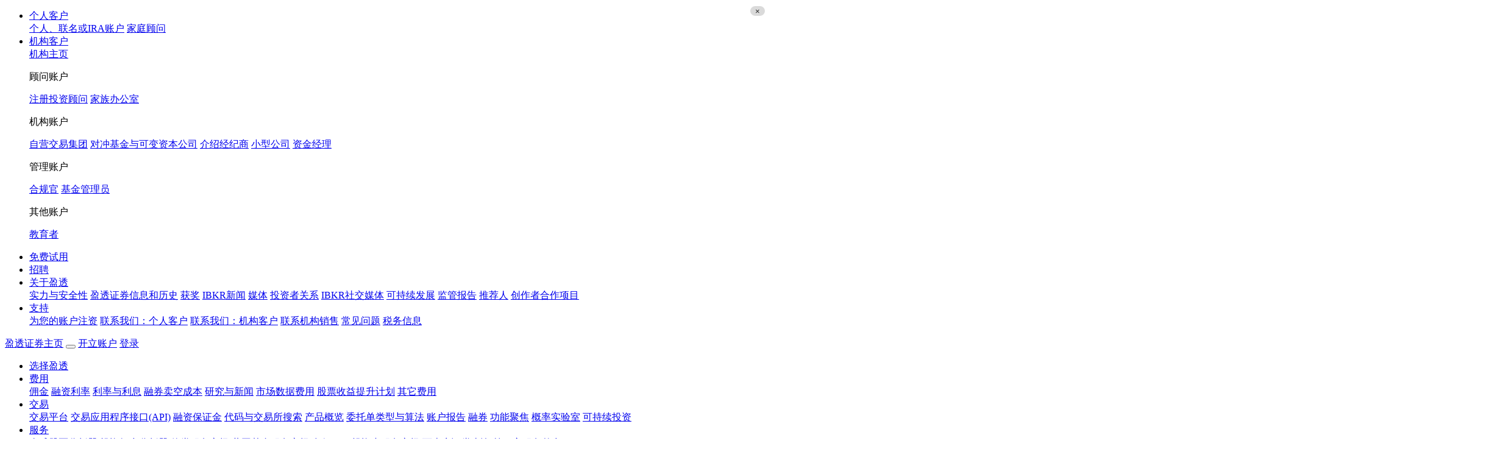

--- FILE ---
content_type: text/html; charset=UTF-8
request_url: https://www.interactivebrokers.com.sg/cn/trading/margin-rates.php
body_size: 31764
content:
  
<!DOCTYPE html>
<html dir="ltr" lang="zh-Hans" data-theme="light">
<head>
<meta charset="utf-8">
<title>保证金融资利率 | Interactive Brokers Singapore Pte. Ltd.</title>
<meta name="viewport" content="width=device-width, initial-scale=1, maximum-scale=5"> 
<meta name="description" content="盈透证券的保证金融资利率每个等级都有所不同。参见我们的图表和基准利率。">
<meta name="keywords" content="保证金融资利率，利率，保证金融资利率美国，保证金融资利率非美国，ibkr pro版保证金，ibkr lite版保证金">
<meta http-equiv="X-UA-Compatible" content="IE=edge"/>
<meta http-equiv="expires" content="-1">
<meta name="robots" content="index, follow">
<meta http-equiv="pragma" content="no-cache">
<meta property="og:site_name" content="Interactive Brokers Singapore Pte. Ltd." />
<!--Pid:67919-->
<link rel="canonical" href="https://www.interactivebrokers.com.sg/cn/trading/margin-rates.php"/>
<meta name="apple-mobile-web-app-title" content="IBKR">
<link rel="icon" sizes="192x192" href="/images/web/favicons/home-screen-icon-192x192.png" />
<link rel="icon" sizes="128x128" href="/images/web/favicons/home-screen-icon-128x128.png" />
<link rel="apple-touch-icon" sizes="57x57" href="/images/web/favicons/apple-touch-icon-57x57.png" />
<link rel="apple-touch-icon" sizes="72x72" href="/images/web/favicons/apple-touch-icon-72x72.png" />
<link rel="apple-touch-icon" sizes="114x114" href="/images/web/favicons/apple-touch-icon-114x114.png" />
<link rel="apple-touch-icon" sizes="144x144" href="/images/web/favicons/apple-touch-icon-144x144.png" />
<!-- SCRIPTS HEAD ---------------------------------------------------------------------------------------------------- -->
<script type="text/javascript">
const FP_PAGE_ID = '67919';
</script>

<script type="text/javascript" src='/scripts/common/js/jquery-3.6.1/jquery.min.js'></script>
<script type="text/javascript">
function createScriptElement(data) {
 if (typeof data == "undefined") {
  return;
 }
 var element = document.createElement("SCRIPT");
 element.type = "text/javascript";
 if (typeof data.id != "undefined") {
  element.id = data.id;
 }
 if (typeof data.source != "undefined") {
  element.src = data.source;
 }
 if (typeof data.loadfunction == "function") {
  element.onload = data.loadfunction;
 }
 //console.log(data.function);
 document.head.appendChild(element);
}
createScriptElement({ source : "/scripts/common/js/bootstrap-5.2.2/bootstrap.bundle.min.js", loadfunction: bsLoaded  });
createScriptElement({ source : "/scripts/common/js/lib.js?ver=9", loadfunction: storeCookie });
createScriptElement({ source :  "/scripts/common/js/forge.all.min.js" });
createScriptElement({ source : "/scripts/common/js/analytics/ibkranalyticscomb.js?t=1764104919" });
createScriptElement({ source : "/scripts/common/js/ibmkttrack.js" });
window.onload = function (){ addCookies();}
function bsLoaded() {
  createScriptElement({ source : "/scripts/common/js/appear/appear.min.js?ver=1" });
  createScriptElement({ source : "/scripts/common/js/easing/easing.min.js?ver=1" });
  createScriptElement({ source : "/scripts/common/js/parallax/parallax.min.js?ver=1" });
  createScriptElement({ source : "/scripts/common/js/uitotop/uitotop.min.js?ver=1", loadfunction: uiLoaded });
}
function uiLoaded() {
  createScriptElement({ source : "/scripts/common/js/twsUtils.js?ver=2" });
  createScriptElement({ source : "/scripts/common/js/design/design.js?ver=1" }); 
}
function storeCookie()
{
 if(typeof(Storage) !== 'undefined')
 {
   if(localStorage.getItem('web') !== null)
   {
     localStorage.removeItem('web');
   }
 }
}
</script>
	<script type="text/javascript" src="/scripts/common/js/njstar_sg.js?ver=1"></script>
<script type="text/javascript">
$(function() {
 $('div#langselector').find('a').each(function() {
  $(this).click(function() {
   var link = $(this).attr("href");
   if(link.match(/\/(en|fr|de|es|it|ru|cn|jp)\//))
   {
    var langs = link.split("/");
    if(langs[3] == 'en' || langs[3] == 'fr' || langs[3] == 'de' || langs[3] == 'es' || langs[3] == 'it' || langs[3] == 'ru' || langs[3] == 'cn' || langs[3] == 'jp')
    {
      var lang = langs[3];
      if(lang == 'cn')
      {
        lang = 'zh_CN';
      }
      if(lang == 'jp')
      {
        lang = 'ja';
      }
      if(hasCookie("IB_LANG"))
      {
        deleteCookie("IB_LANG");
      }
      setCookie("IB_LANG", lang, 7, '.interactivebrokers.com.sg');
    } else if(langs[1] == 'en') {
      var lang = 'en';
      setCookie("IB_LANG", lang, 7, '.interactivebrokers.com.sg');
    }
   }
  });
 });
 $('p#bandaid-close').click(function() {
  setCookie("IB_BANDAID", 1, 30, '.interactivebrokers.com.sg');
 });
});
</script>
<script>
    window.dataLayer = window.dataLayer || [];
    function gtag(){dataLayer.push(arguments);}
    console.log('  ');
    dataLayer.push({'ib_mkt_src':''});
    if(localStorage.getItem('consentMode') ===  null){
                    const consentMode = {
                'ad_storage': 'denied',
                'ad_user_data': 'denied',
                'ad_personalization': 'denied',
                'analytics_storage': 'denied'
            };
                localStorage.setItem('consentMode', JSON.stringify(consentMode));
        gtag('consent', 'default', consentMode);
    }
    else {
        gtag('consent', 'default', JSON.parse(localStorage.getItem('consentMode')));
    }
</script>
<script>
function hideHeaderFooter() {
    // Get full URL including fragment
    const fullUrl = window.location.href;
    // Check if conf=am exists
    if (fullUrl.includes('conf=am')) {
        const elementsToHide = [
            document.querySelector('#ibkr-header'),
            document.querySelector('#footer'),
        ];
        elementsToHide.forEach(element => {
            if (element) element.style.display = 'none';
        });
    }
}
// Run when DOM is ready
document.addEventListener('DOMContentLoaded', hideHeaderFooter);
</script><!-- STYLES HEAD -->
<style type="text/css">
@import url('/css/bootstrap-5.2.2/bootstrap.min.css') layer(bootstrap);
</style>
<link rel="preload" as="style" href="/css/ibkr/website.min.css?v=f5683524d6f5d31d8b182d2768ba2c8d">
<link rel="stylesheet" type="text/css" media="all" href="/css/ibkr/website.min.css?v=f5683524d6f5d31d8b182d2768ba2c8d">
<link rel="preload" as="style" href="/css/ibkr/theme-ibkr.min.css?v=f5683524d6f5d31d8b182d2768ba2c8d">
<link rel="stylesheet" type="text/css" media="all" href="/css/ibkr/theme-ibkr.min.css?v=f5683524d6f5d31d8b182d2768ba2c8d"><link rel="stylesheet" type="text/css" media="all" href="/css/web/margins-v2.css" />
<script type="text/javascript">
$(function() {
 window.setInterval(ping, 30000);
 $('#int_calc_db, #int_calc_ssp, #int_calc_pcb').click(function(){
  var method = $(this).attr("id") || '';
  var nav = method == 'int_calc_pcb' ? $('#int_calc_pcb_nav').val() : 0;
  var lite = 'f';
  if(method == 'int_calc_pcb' && $("#int_calc_pcb_pro_mode").hasClass("hide-mode"))
  {
    lite = 't';
  }
  if(method == 'int_calc_db' && $("#int_calc_pro_mode").hasClass("hide-mode"))
  {
    lite = 't';
  }
  if(method == 'int_calc_ssp' && $("#int_calc_ssp_pro_mode").hasClass("hide-mode"))
  {
    lite = 't';
  }
  $.ajax({
   url : '/response_handlers/interest/index.php',
   accept : 'application/json',
   type: 'POST',
   dataType: 'json',
   data: {
    calc: method,
    t: 'abcc5329cfe5846db63ff4dee74eb906',
    curr: $('#' + method + '_currency').val(),
    bal: $('#' + method + '_balance').val(),
    lite: lite,
    nav: nav
   },
   success: function(res)
   {
    if(res && !res['error'])
    {
     $('#' + method + '_table').html(res['table']);
     $('#' + method + '_content').show();
     $('#' + method + '_baltotal').text(res['totbal']);
     $('#' + method + '_curr').text(res['curr']);
     $('#' + method + '_blendrate').text(res['blendedrate']);
     if(method == 'int_calc_pcb')
     {
      $('#' + method + '_navinusd').text(res['nav_in_usd']);
      if(nav < 100000)
      {
        $('#' + method + '_navadjusted').show();
      } else {
        $('#' + method + '_navadjusted').hide();
      }
     }
    } else {
     alert(res['error']);
    }
   },
   error: function(xhr, ajaxOpt, err)
   {
    $('#' + method + '_table').html('<p>Error.</p>');
   }
  });
 });
});
function ping()
{
 $.ajax({
  url : '/response_handlers/interest/index.php',
  accept : 'application/json',
  type: 'POST',
  dataType: 'json',
  data: {
   ping: 'true',
   t: 'abcc5329cfe5846db63ff4dee74eb906'
  },
  success: function(res)
  {
   if(res && !res['error'])
   {
    if(res['success'] && res['success'] == '1')
    {
     return;
    }
   }
  }, error: function(xhr, ajaxOpt, err) {}
 });
}
$(document).ready(function() {
    	function GetURLParameter(sParam){
			var sPageURL = window.location.search.substring(1);
			var sURLVars = sPageURL.split('&');
			var news_ibkr_v5 = false;
			for (var i=0; i < sURLVars.length; i++){
                var sName = sURLVars[i].split('=');
				if ( (sName[0] == 'n') && (sName[1] == '1') ){
					news_ibkr_v5 = true;
				}
			}
			return news_ibkr_v5;
		}
		setTimeout(function() {
			if ( GetURLParameter('n') ){
				// open second accordion window in response to link from News@IBKR Vol.5 - "IBKR to Pay Interest on Smaller Cash Balances"
			 	$('#heading02 a').click();
			}
		}, 200);
	});
	$(document).ready(function(){
	     $("input[name='int_calc_acct_type']").change(function(){
		$("#int_calc_db_content").css("display","none");
		var holdlpmode =  $("input[name='int_calc_acct_type']:checked").val();  
		// console.log('holdlpmode = ' + holdlpmode );	
		if ( holdlpmode == 'ibkr_pro' ){
			$("#int_calc_pro_mode").removeClass('hide-mode');
			$("#int_calc_lite_mode").addClass('hide-mode');
		} else {
			$("#int_calc_lite_mode").removeClass('hide-mode');
			$("#int_calc_pro_mode").addClass('hide-mode');
		}
	    });  
	     $("input[name='int_calc_pcb_acct_type']").change(function(){
		$("#int_calc_pcb_content").css("display","none");
		var holdlpmode =  $("input[name='int_calc_pcb_acct_type']:checked").val();  
		// console.log('holdlpmode = ' + holdlpmode );	
		if ( holdlpmode == 'ibkr_pro' ){
			$("#int_calc_pcb_pro_mode").removeClass('hide-mode');
			$("#int_calc_pcb_lite_mode").addClass('hide-mode');
		} else {
			$("#int_calc_pcb_lite_mode").removeClass('hide-mode');
			$("#int_calc_pcb_pro_mode").addClass('hide-mode');
		}
	    });  
	});
</script>
<style type="text/css">
#toptabs {
	margin-top: 20px;
	margin-end: 0px;
	-webkit-margin-end: 0px;
	-moz-margin-end: 0px;
	margin-bottom: 20px;
	margin-start: 15px;
	-webkit-margin-start: 15px;
	-moz-margin-start: 15px;
	width: 100%;
}
section#page-title {
	display: none;
}
.text-price-lite, .text-price-lite > .text-price{
    font-size: 1.125rem;
    direction: ltr !important;
    font-weight: var(--fw-600) !important;
    font-feature-settings: "tnum" 1 !important;
    font-variant-numeric: tabular-nums !important;
    letter-spacing: .001rem !important;
}
h2 {
	font-weight: var(--fw-600);
	font-size: 2.5rem;
}
.ibkr-pro-lite-toggle {
	display: block;
	margin-top: 0px;
	margin-end: 10px;
	-webkit-margin-end: 10px;
	-moz-margin-end: 10px;
	margin-bottom: 20px;
	margin-start: 0px;
	-webkit-margin-start: 0px;
	-moz-margin-start: 0px;
	width: 220px;
}
.ibkr-pro-lite-toggle input[type=radio] {
	margin-top: 0px;
	margin-end: 5px;
	-webkit-margin-end: 5px;
	-moz-margin-end: 5px;
	margin-bottom: 0px;
	margin-start: 10px;
	-webkit-margin-start: 10px;
	-moz-margin-start: 10px;
}
.ibkr-pro-lite-toggle a.btn {
	margin-start: 0px;
	-webkit-margin-start: 0px;
	-moz-margin-start: 0px;
	margin-top: 20px;
}
.hide-mode {
	display: none;
}
.margin-balance-wrapper {
	display: inline;
}
.calc-box {
	border: 1px solid var(--border-color);
	background-color: var(--gray-5-solid);
	padding: 20px;
}
.calc-box .btn-calculate {
	min-width: 220px;
	margin: 30px 0;
}
.calc-box .calc-flex-end {
	display: flex;
	align-self: end;
}
.text-regular {
	font-weight: var(--fw-400) !important;
}
@media (max-width:767px) {
.ibkr-pro-lite-toggle a.btn {
	margin: 0px;
}
}
</style>

<script>(window.BOOMR_mq=window.BOOMR_mq||[]).push(["addVar",{"rua.upush":"false","rua.cpush":"false","rua.upre":"false","rua.cpre":"false","rua.uprl":"false","rua.cprl":"false","rua.cprf":"false","rua.trans":"SJ-6b6538cd-6f95-4ee3-b4ab-abfe042bb772","rua.cook":"false","rua.ims":"false","rua.ufprl":"false","rua.cfprl":"false","rua.isuxp":"false","rua.texp":"norulematch","rua.ceh":"false","rua.ueh":"false","rua.ieh.st":"0"}]);</script>
                              <script>!function(e){var n="https://s.go-mpulse.net/boomerang/";if("False"=="True")e.BOOMR_config=e.BOOMR_config||{},e.BOOMR_config.PageParams=e.BOOMR_config.PageParams||{},e.BOOMR_config.PageParams.pci=!0,n="https://s2.go-mpulse.net/boomerang/";if(window.BOOMR_API_key="XE2AM-F37QZ-LYWQP-H8KRM-4SNX5",function(){function e(){if(!o){var e=document.createElement("script");e.id="boomr-scr-as",e.src=window.BOOMR.url,e.async=!0,i.parentNode.appendChild(e),o=!0}}function t(e){o=!0;var n,t,a,r,d=document,O=window;if(window.BOOMR.snippetMethod=e?"if":"i",t=function(e,n){var t=d.createElement("script");t.id=n||"boomr-if-as",t.src=window.BOOMR.url,BOOMR_lstart=(new Date).getTime(),e=e||d.body,e.appendChild(t)},!window.addEventListener&&window.attachEvent&&navigator.userAgent.match(/MSIE [67]\./))return window.BOOMR.snippetMethod="s",void t(i.parentNode,"boomr-async");a=document.createElement("IFRAME"),a.src="about:blank",a.title="",a.role="presentation",a.loading="eager",r=(a.frameElement||a).style,r.width=0,r.height=0,r.border=0,r.display="none",i.parentNode.appendChild(a);try{O=a.contentWindow,d=O.document.open()}catch(_){n=document.domain,a.src="javascript:var d=document.open();d.domain='"+n+"';void(0);",O=a.contentWindow,d=O.document.open()}if(n)d._boomrl=function(){this.domain=n,t()},d.write("<bo"+"dy onload='document._boomrl();'>");else if(O._boomrl=function(){t()},O.addEventListener)O.addEventListener("load",O._boomrl,!1);else if(O.attachEvent)O.attachEvent("onload",O._boomrl);d.close()}function a(e){window.BOOMR_onload=e&&e.timeStamp||(new Date).getTime()}if(!window.BOOMR||!window.BOOMR.version&&!window.BOOMR.snippetExecuted){window.BOOMR=window.BOOMR||{},window.BOOMR.snippetStart=(new Date).getTime(),window.BOOMR.snippetExecuted=!0,window.BOOMR.snippetVersion=12,window.BOOMR.url=n+"XE2AM-F37QZ-LYWQP-H8KRM-4SNX5";var i=document.currentScript||document.getElementsByTagName("script")[0],o=!1,r=document.createElement("link");if(r.relList&&"function"==typeof r.relList.supports&&r.relList.supports("preload")&&"as"in r)window.BOOMR.snippetMethod="p",r.href=window.BOOMR.url,r.rel="preload",r.as="script",r.addEventListener("load",e),r.addEventListener("error",function(){t(!0)}),setTimeout(function(){if(!o)t(!0)},3e3),BOOMR_lstart=(new Date).getTime(),i.parentNode.appendChild(r);else t(!1);if(window.addEventListener)window.addEventListener("load",a,!1);else if(window.attachEvent)window.attachEvent("onload",a)}}(),"".length>0)if(e&&"performance"in e&&e.performance&&"function"==typeof e.performance.setResourceTimingBufferSize)e.performance.setResourceTimingBufferSize();!function(){if(BOOMR=e.BOOMR||{},BOOMR.plugins=BOOMR.plugins||{},!BOOMR.plugins.AK){var n="false"=="true"?1:0,t="",a="amh3ciax2w5na2jgdlka-f-cc64fe639-clientnsv4-s.akamaihd.net",i="false"=="true"?2:1,o={"ak.v":"39","ak.cp":"1169831","ak.ai":parseInt("665092",10),"ak.ol":"0","ak.cr":9,"ak.ipv":4,"ak.proto":"h2","ak.rid":"660cac6","ak.r":51095,"ak.a2":n,"ak.m":"a","ak.n":"essl","ak.bpcip":"3.15.177.0","ak.cport":52088,"ak.gh":"23.215.214.243","ak.quicv":"","ak.tlsv":"tls1.3","ak.0rtt":"","ak.0rtt.ed":"","ak.csrc":"-","ak.acc":"","ak.t":"1764104916","ak.ak":"hOBiQwZUYzCg5VSAfCLimQ==nsYou/tMd+77DKjMDLSyHdRCSC631BLMwIjVSoveMUkpNin277+ftDt/LZM0ulTxH7W6w2UYMbEwmLkKbOkwXkzdA5q2P89Hee32vI5IxURYyJu71P5XJ1d60QwosTJ6DhEjpfUhq4o64HarCzaw13Dm0YpS/T9JduWyhcwVk+3STlH6HXB2OrAs403Nj8Uu62NnPiKoB20EVb7oFckwLZYm1mCz67YzZF5oYkv71D/JQoNWa0zhPVtwlcc01+NGytLh2LJYUXk5D+g4BXPb688kE1z4lq7csMASlu8A7LvLI8uFwG57pbHmZQNQLxEwdZUKl4xoKW2Er8laCb2WSk1ZaDb+lxqY77KoxH1ACcv3hJBaoriATiS9WeYSyI8eAPnXe38w75iqFg8+9WB/cC2RLCuMGdHFwyeIRE1HvjE=","ak.pv":"401","ak.dpoabenc":"","ak.tf":i};if(""!==t)o["ak.ruds"]=t;var r={i:!1,av:function(n){var t="http.initiator";if(n&&(!n[t]||"spa_hard"===n[t]))o["ak.feo"]=void 0!==e.aFeoApplied?1:0,BOOMR.addVar(o)},rv:function(){var e=["ak.bpcip","ak.cport","ak.cr","ak.csrc","ak.gh","ak.ipv","ak.m","ak.n","ak.ol","ak.proto","ak.quicv","ak.tlsv","ak.0rtt","ak.0rtt.ed","ak.r","ak.acc","ak.t","ak.tf"];BOOMR.removeVar(e)}};BOOMR.plugins.AK={akVars:o,akDNSPreFetchDomain:a,init:function(){if(!r.i){var e=BOOMR.subscribe;e("before_beacon",r.av,null,null),e("onbeacon",r.rv,null,null),r.i=!0}return this},is_complete:function(){return!0}}}}()}(window);</script></head>
<body>
<div id="printheader"></div>
<!-- HEADER START ---------------------------------------------------------------------------------------------------- -->
<div class="ibkr-header" id="ibkr-header">
        <!-- NAV TOP START (LG/XL ONLY) -->
    <nav class="navbar navbar-inverse navbar-expand-lg navbar-top d-none d-lg-block">
        <div class="container">
            <div class="navbar-collapse collapse" id="ibkr-nav-top">
                <!-- LEFT MENU -->
                <ul class="navbar-nav mr-auto align-items-center">
                    <!-- FOR INDIVIDUALS -->
                    <li class="nav-item dropdown"><a href="#" target="_self" class="nav-link dropdown-toggle" id="nav-for-individuals" data-bs-toggle="dropdown" aria-haspopup="true" aria-expanded="false">个人客户</a>
                        <div class="dropdown-menu dropdown-ind-accounts" aria-labelledby="nav-for-individuals">
                            <div class="row">
                                <div class="col">
                                    <a href="/cn/accounts/individual.php" target="_self" class="dropdown-item" >个人、联名或IRA账户</a>
                                    <a href="/cn/accounts/family-advisor.php" target="_self" class="dropdown-item" >家庭顾问</a>
                                </div>
                            </div>
                        </div>
                    </li>
                    <!-- FOR INSTITUTIONS -->
                    <li class="nav-item dropdown"><a href="#" target="_self" class="nav-link dropdown-toggle" id="nav-for-institutions" data-bs-toggle="dropdown" aria-haspopup="true" aria-expanded="false">机构客户</a>
                        <div class="dropdown-menu dropdown-inst-accounts" aria-labelledby="nav-for-institutions">
                            <div class="row">
                                <div class="col">
                                    <a href="/cn/accounts/institutions.php" target="_self" class="dropdown-item" >机构主页</a>
                                    <p class="pb-0">顾问账户</p>
                                    <a href="/cn/accounts/advisor.php" target="_self" class="dropdown-item indent-1x" >注册投资顾问</a>
                                    <a href="/cn/accounts/family-office.php" target="_self" class="dropdown-item indent-1x" >家族办公室</a>
                                    <p class="pb-0">机构账户</p>
                                    <a href="/cn/accounts/proprietary-trading-group.php" target="_self" class="dropdown-item indent-1x" >自营交易集团</a>
                                    <a href="/cn/accounts/hedge-fund.php" target="_self" class="dropdown-item indent-1x" >对冲基金与可变资本公司</a>
                                    <a href="/cn/accounts/broker.php" target="_self" class="dropdown-item indent-1x" >介绍经纪商</a>
                                    <a href="/cn/accounts/small-business.php" target="_self" class="dropdown-item indent-1x" >小型公司</a>
                                    <a href="/cn/accounts/money-manager.php" target="_self" class="dropdown-item indent-1x" >资金经理</a>
                                    <p class="pb-0">管理账户</p>
                                    <a href="/cn/accounts/compliance-officer.php" target="_self" class="dropdown-item indent-1x" >合规官</a>
                                    <a href="/cn/accounts/administrator.php" target="_self" class="dropdown-item indent-1x" >基金管理员</a>
                                    <p class="pb-0">其他账户</p>
                                     <a href="#modalAlert" target="_self" data-bs-toggle="modal" data-bs-target="#modalAlert" data-mymessage="您将转至盈透集团关联公司的网站。该站点包含盈透集团的一般性信息，包括Interactive Brokers Singapore Pte. Ltd.，可能还包括IBSG账户持有人不适用的产品、功能及服务的信息。
" data-mytargetlink="https://www.interactivebrokers.com/campus/student-trading-lab/" class="dropdown-item indent-1x" >教育者</a>
                                </div>
                            </div>
                        </div>
                    </li>
                </ul>
                <!-- RIGHT MENU -->
                <ul class="navbar-nav ml-auto align-items-center">
                    <!-- FREE TRIAL -->
                    <li class="nav-item"><a href="/cn/trading/free-trial.php" target="_self" class="nav-link">免费试用</a></li>
                    <!-- CAREERS -->
                    <li class="nav-item"><a href="/cn/general/about/careers-splash.php" target="_self" class="nav-link">招聘</a></li>
                    <!-- ABOUT US -->
                    <li class="nav-item dropdown"><a href="#" class="nav-link dropdown-toggle" id="nav-about-us" data-bs-toggle="dropdown" aria-haspopup="true" aria-expanded="false">关于盈透</a>
                        <div class="dropdown-menu dropdown-about-us" aria-labelledby="nav-about-us">
                            <div class="row">
                                <div class="col">
                                    <a href="/cn/general/financial-strength.php" target="_self" class="dropdown-item" >实力与安全性</a>
                                    <a href="/cn/general/about/info-and-history.php" target="_self" class="dropdown-item">盈透证券信息和历史</a>
                                    <a href="/cn/general/awards.php" target="_self" class="dropdown-item">获奖</a>
                                    <a href="/cn/about/news-at-ibkr.php" target="_self" class="dropdown-item">IBKR新闻</a>
                                    <a href="/cn/general/about/press-and-media.php" target="_self" class="dropdown-item">媒体</a>
                                    <a href="https://investors.interactivebrokers.com/ir/main.php" target="_blank" class="dropdown-item" rel="noreferrer noopener">投资者关系</a>
                                    <a href="/cn/general/ibkr-on-social-media.php" target="_self" class="dropdown-item" rel="noreferrer noopener">IBKR社交媒体</a>
                                    <a href="/cn/general/about/sustainability.php" target="_self" class="dropdown-item">可持续发展</a>
                                    <a href="/cn/accounts/legalDocuments/brokerPerformanceReports.php" target="_self" class="dropdown-item">监管报告</a>
                                    <a href="/cn/accounts/referrer.php" target="_self" class="dropdown-item">推荐人</a>
                                    <a href="/cn/general/about/affiliate-programs.php" target="_self" class="dropdown-item">创作者合作项目</a>
                                </div>
                            </div>
                        </div>
                    </li>
                    <!-- SUPPORT -->
                    <li class="nav-item dropdown"><a href="#" class="nav-link dropdown-toggle" id="nav-support" data-bs-toggle="dropdown" aria-haspopup="true" aria-expanded="false">支持</a>
                        <div class="dropdown-menu dropdown-contact-us" aria-labelledby="nav-support">
                            <div class="row">
                                <div class="col">
                                    <a href="/cn/support/fund-my-account.php" target="_self" class="dropdown-item">为您的账户注资</a>
                                    <a href="/cn/support/individuals.php" target="_self" class="dropdown-item">联系我们：个人客户</a>
                                    <a href="/cn/support/institutions.php" target="_self" class="dropdown-item">联系我们：机构客户</a>
                                    <a href="/cn/support/institutional-sales-contacts.php?p=sa" target="_self" class="dropdown-item">联系机构销售</a>
                                    <a href="/cn/general/contact/ibot-container.php" target="_self" class="dropdown-item">常见问题</a>
                                    <a href="/cn/support/reports-and-dates.php" target="_self" class="dropdown-item">税务信息</a>
                                </div>
                            </div>
                        </div>
                    </li>
                                                    </ul>
            </div>
        </div>
    </nav>
    <!-- NAV TOP END -->
    <!-- NAV BOTTOM START -->
    <nav class="navbar navbar-inverse navbar-expand-lg navbar-bottom">
        <div class="container">
            <!-- IB LOGO -->
                        <a href="/cn/home.php" target="_self" title="Interactive Brokers Home" alt="Interactive Brokers Logo" class="navbar-brand brand-logo" aria-label="Interactive Brokers Home"><span>盈透证券主页</span></a>
            <!-- TOGGLE (XS/SM/MD ONLY) -->
            <button class="navbar-toggler" type="button" aria-label="Toggle Navigation"><span class="navbar-toggler-icon"><i class="fas fa-bars" aria-hidden="true"></i></span></button>
            <!-- OPEN ACCOUNT BUTTON (XS/SM/MD ONLY) -->
            <a href="https://www.interactivebrokers.com.sg/Universal/Application" target="_self" class="d-block d-lg-none btn btn-open-account">开立账户</a>
            <!-- LOG IN (SM/MD ONLY) -->
                            <a href="https://www.interactivebrokers.com.sg/sso/Login?RL=1" target="_self" class="d-none d-sm-block d-lg-none btn btn-log-in">登录</a>
                        <!-- IBKR NAV BOTTOM START -->
            <div class="navbar-collapse collapse" id="ibkr-nav-bottom">
                <ul class="navbar-nav ml-auto align-items-center">
                    <!-- WHY IBKR -->
                    <li class="nav-item"><a href="/cn/whyib/overview.php" target="_self" class="nav-link">选择盈透</a></li>
                    <!-- PRICING -->
                    <li class="nav-item dropdown"><a href="#" class="nav-link dropdown-toggle" id="nav-pricing" data-bs-toggle="dropdown" aria-haspopup="true" aria-expanded="false">费用</a>
                        <div class="dropdown-menu dropdown-pricing" aria-labelledby="nav-pricing">
                            <div class="row">
                                <div class="col">
                                    <a href="/cn/pricing/commissions-home.php" target="_self" class="dropdown-item">佣金</a>
                                    <a href="/cn/trading/margin-rates.php" target="_self" class="dropdown-item">融资利率</a>
                                    <a href="/cn/accounts/fees/pricing-interest-rates.php" target="_self" class="dropdown-item">利率与利息</a>
                                    <a href="/cn/pricing/short-sale-cost.php" target="_self" class="dropdown-item">融券卖空成本</a>
                                    <a href="/cn/pricing/research-news-services.php" target="_self" class="dropdown-item">研究与新闻</a>
                                    <a href="/cn/pricing/market-data-pricing.php" target="_self" class="dropdown-item">市场数据费用</a>
                                    <a href="/cn/pricing/stock-yield-enhancement-program.php" target="_self" class="dropdown-item">股票收益提升计划</a>
                                    <a href="/cn/pricing/other-fees-overview.php" target="_self" class="dropdown-item">其它费用</a>
                                </div>
                            </div>
                        </div>
                    </li>
                    <!-- TRADING -->
                    <li class="nav-item dropdown"><a href="#" class="nav-link dropdown-toggle" id="nav-technology" data-bs-toggle="dropdown" aria-haspopup="true" aria-expanded="false">交易</a>
                        <div class="dropdown-menu dropdown-technology" aria-labelledby="nav-technology">
                            <div class="row">
                                <div class="col">
                                    <a href="/cn/trading/trading-platforms.php" target="_self" class="dropdown-item">交易平台</a>
                                    <a href="/cn/trading/ib-api.php" target="_self" class="dropdown-item">交易应用程序接口(API)</a>
                                    <a href="/cn/trading/margin.php" target="_self" class="dropdown-item">融资保证金</a>
                                    <a href="/cn/trading/products-exchanges.php" target="_self" class="dropdown-item">代码与交易所搜索</a>
                                    <a href="/cn/trading/products-stocks.php" target="_self" class="dropdown-item">产品概览</a>
                                    <a href="/cn/trading/ordertypes.php" target="_self" class="dropdown-item">委托单类型与算法</a>
                                    <a href="/cn/whyib/reporting.php" target="_self" class="dropdown-item">账户报告</a>
                                    <a href="/cn/trading/securities-financing.php" target="_self" class="dropdown-item">融券</a>
                                    <a href="/cn/trading/features-in-focus.php" target="_self" class="dropdown-item">功能聚焦</a>
                                    <a href="/cn/general/education/probability_lab.php" target="_self" class="dropdown-item">概率实验室</a>
                                    <a href="/cn/trading/sustainable-investing.php" target="_self" class="dropdown-item">可持续投资</a>
                                </div>
                            </div>
                        </div>
                    </li>
                    <!-- SERVICES -->
                    <li class="nav-item dropdown"><a href="#" class="nav-link dropdown-toggle" id="nav-products" data-bs-toggle="dropdown" aria-haspopup="true" aria-expanded="false">服务</a>
                        <div class="dropdown-menu dropdown-products" aria-labelledby="nav-products">
                            <div class="row">
                                <div class="col">
                                    <a href="/cn/trading/globalanalyst.php" target="_self" class="dropdown-item">全球股票分析器</a>
                                    <a href="/cn/portfolioanalyst/overview.php" target="_self" class="dropdown-item" rel="noreferrer noopener">投资组合分析器</a>
                                    <a href="/cn/trading/products-bonds.php" target="_self" class="dropdown-item">债券服务市场</a>
                                    <a href="/cn/trading/products-mutual-funds.php" target="_self" class="dropdown-item">共同基金服务市场</a>
                                    <a href="/cn/trading/commission-free-etfs-mkt.php" target="_self" class="dropdown-item">免佣ETF</a>
                                    <a href="https://ndcdyn.interactivebrokers.com/aces/Marketplace/InvestorsMarketplace" target="_blank" class="dropdown-item">投资者服务市场</a>
                                    <a href="/cn/trading/short-securities-availability.php" target="_self" class="dropdown-item">可卖空证券查询</a>
                                    <a href="/cn/trading/third-party-integration.php" target="_self" class="dropdown-item">第三方服务整合</a>
                                </div>
                            </div>
                        </div>
                    </li>
                    <!-- EDUCATION -->
                    <li class="nav-item dropdown"><a href="#" class="nav-link dropdown-toggle" id="nav-education" data-bs-toggle="dropdown" aria-haspopup="true" aria-expanded="false">教育</a>
                        <div class="dropdown-menu dropdown-education" aria-labelledby="nav-education">
                            <div class="row">
                                <div class="col">
                                     <a href="#modalAlert" target="_self" data-bs-toggle="modal" data-bs-target="#modalAlert" data-mymessage="您将转至盈透集团关联公司的网站。该站点包含盈透集团的一般性信息，包括Interactive Brokers Singapore Pte. Ltd.，可能还包括IBSG账户持有人不适用的产品、功能及服务的信息。
" data-mytargetlink="https://www.interactivebrokers.com/campus/" class="dropdown-item" >IBKR学院</a>
                                     <a href="#modalAlert" target="_self" data-bs-toggle="modal" data-bs-target="#modalAlert" data-mymessage="您将转至盈透集团关联公司的网站。该站点包含盈透集团的一般性信息，包括Interactive Brokers Singapore Pte. Ltd.，可能还包括IBSG账户持有人不适用的产品、功能及服务的信息。
" data-mytargetlink="https://www.interactivebrokers.com/campus/academy" class="dropdown-item" >交易者课程</a>
                                     <a href="#modalAlert" target="_self" data-bs-toggle="modal" data-bs-target="#modalAlert" data-mymessage="您将转至盈透集团关联公司的网站。该站点包含盈透集团的一般性信息，包括Interactive Brokers Singapore Pte. Ltd.，可能还包括IBSG账户持有人不适用的产品、功能及服务的信息。
" data-mytargetlink="https://www.interactivebrokers.com/campus/news" class="dropdown-item" >交易员睿智</a>
                                     <a href="#modalAlert" target="_self" data-bs-toggle="modal" data-bs-target="#modalAlert" data-mymessage="您将转至盈透集团关联公司的网站。该站点包含盈透集团的一般性信息，包括Interactive Brokers Singapore Pte. Ltd.，可能还包括IBSG账户持有人不适用的产品、功能及服务的信息。
" data-mytargetlink="https://www.interactivebrokers.com/campus/category/podcasts/" class="dropdown-item" >IBKR播客</a>
                                     <a href="#modalAlert" target="_self" data-bs-toggle="modal" data-bs-target="#modalAlert" data-mymessage="您将转至盈透集团关联公司的网站。该站点包含盈透集团的一般性信息，包括Interactive Brokers Singapore Pte. Ltd.，可能还包括IBSG账户持有人不适用的产品、功能及服务的信息。
" data-mytargetlink="https://www.interactivebrokers.com/campus/quant" class="dropdown-item" >IBKR量化分析博客</a>
                                     <a href="#modalAlert" target="_self" data-bs-toggle="modal" data-bs-target="#modalAlert" data-mymessage="您将转至盈透集团关联公司的网站。该站点包含盈透集团的一般性信息，包括Interactive Brokers Singapore Pte. Ltd.，可能还包括IBSG账户持有人不适用的产品、功能及服务的信息。
" data-mytargetlink="https://www.interactivebrokers.com/campus/webinars" class="dropdown-item" >网研会</a>
                                     <a href="#modalAlert" target="_self" data-bs-toggle="modal" data-bs-target="#modalAlert" data-mymessage="您将转至盈透集团关联公司的网站。该站点包含盈透集团的一般性信息，包括Interactive Brokers Singapore Pte. Ltd.，可能还包括IBSG账户持有人不适用的产品、功能及服务的信息。
" data-mytargetlink="https://www.interactivebrokers.com/campus/student-trading-lab/" class="dropdown-item" >学生交易实验室</a>
                                     <a href="#modalAlert" target="_self" data-bs-toggle="modal" data-bs-target="#modalAlert" data-mymessage="您将转至盈透集团关联公司的网站。该站点包含盈透集团的一般性信息，包括Interactive Brokers Singapore Pte. Ltd.，可能还包括IBSG账户持有人不适用的产品、功能及服务的信息。
" data-mytargetlink="https://www.interactivebrokers.com/campus/glossary" class="dropdown-item" >交易者词汇表</a>
                                    <a href="/cn/general/calendar/calendar.php" target="_self" class="dropdown-item">交易日历</a>
                                </div>
                            </div>
                        </div>
                    </li>
                    <!-- SEARCH -->
                    <li class="nav-item dropdown d-none d-lg-block" id="search-expand"><a href="#" class="nav-link nav-search dropdown-toggle" id="nav-search" data-bs-toggle="dropdown" aria-haspopup="true" aria-expanded="false" aria-label="Search"><span>搜索</span><i class="fas fa-search" aria-hidden="true"></i></a>
                        <div class="dropdown-menu dropdown-search" aria-labelledby="nav-search">
                            <div class="row">
                                <div class="col">
                                    <div class="search_box">
                                        <script type="text/javascript">
                                          searchbox_input_changed=false;
                                          $('#search-expand').on('shown.bs.dropdown', function(e) {
                                            $('#searchField').focus();
                                          });
                                        </script>
                                        <form action="/cn/search/search.php" method="get" class="search_form" id="search_form_id">
                                            <input type="text" aria-label="Search Box" placeholder="搜索" name="q" maxlength="64" autocomplete="off" id="searchField" class="form-control s swap_value searchinput" aria-label="搜索盈透证券">
                                            <button type="submit" value="" id="searchsubmit" class="searchsubmit" aria-label="Submit Search"><i class="fas fa-search" aria-hidden="true"></i></button>
                                        </form>
                                                                            </div>
                                </div>
                            </div>
                        </div>
                    </li>
                    <!-- LOG IN -->
                    <li class="nav-item dropdown d-none d-lg-block"><a href="#" target="_self" class="nav-link nav-login dropdown-toggle" id="nav-log-in" data-bs-toggle="dropdown" aria-haspopup="true" aria-expanded="false">登录</a>
                        <div class="dropdown-menu dropdown-login" aria-labelledby="nav-log-in">
                            <div class="row">
                                <div class="col">
                                                                            <a href="https://www.interactivebrokers.com.sg/sso/Login?RL=1" target="_self" class="dropdown-item dropdown-portal">网页端登录</a>
                                                                        <a href="/cn/trading/ibkr-desktop.php" target="_self" class="dropdown-item">下载盈透卓尚平台</a>
                                    <a href="/cn/trading/tws.php#tws-software" target="_self" class="dropdown-item">下载交易者工作站(TWS)</a>
                                    <a href="/cn/trading/ibkr-mobile.php#download" target="_self" class="dropdown-item">下载IBKR移动端</a>
                                    <a href="/cn/trading/ibgateway-latest.php" target="_self" class="dropdown-item">下载IB网关</a>
                                    <a href="/cn/trading/trading-platforms.php" target="_self" class="dropdown-item">比较全部IBKR平台</a>
                                </div>
                            </div>
                        </div>
                    </li>
                    <!-- OPEN ACCOUNT -->
                    <li class="nav-item dropdown d-none d-lg-block"><a href="#" target="_self" class="nav-link nav-open-account dropdown-toggle" id="nav-open-account" data-bs-toggle="dropdown" aria-haspopup="true" aria-expanded="false">开立账户</a>
                        <div class="dropdown-menu dropdown-open-account" aria-labelledby="nav-open-account">
                            <div class="row">
                                <div class="col">
                                    <a href="https://www.interactivebrokers.com.sg/Universal/Application" target="_self" class="dropdown-item dropdown-portal">开始申请</a>
                                    <a href="https://www.interactivebrokers.com.sg/sso/Login?c=t" target="_self" class="dropdown-item">继续完成申请</a>
                                    <a href="/cn/general/what-you-need-inv.php" target="_self" class="dropdown-item">需要提供的资料</a>
                                    <a href="/cn/accounts/account-guide.php" target="_self" class="dropdown-item">账户类型选择指南</a>
                                </div>
                            </div>
                        </div>
                    </li>
                </ul>
                <!-- IBKR MENU END -->
            </div>
        </div>
    </nav>
    <!-- NAV BOTTOM END -->
</div>
<!-- HEADER END ---------------------------------------------------------------------------------------------------- -->
<!-- MOBILE NAV START (XS/SM/MD ONLY) ---------------------------------------------------------------------------------------------------- -->
<div class="menu-mobile d-lg-none">
    <!-- CLOSE BUTTON -->
    <div class="close-button"><button type="button" class="btn-close" aria-label="Close Menu"><i class="fas fa-times"></i></button></div>
    <!-- LOGO -->
    <div class="logo-container"><a href="/cn/home.php" target="_self" class="brand-logo" aria-label="Interactive Brokers Home"><span>盈透证券主页</span></a></div>
    <!-- SEARCH -->
    <div class="search-container">
        <div class="search-box">
            <form action="/cn/search/search.php" method="get" class="search_form" id="search_form_id">
            <input type="text" class="form-control" placeholder="Search" name="q" maxlength="64" autocomplete="off" id="searchFieldMobile" aria-label="搜索盈透证券">
            <button type="submit" class="btn-search-submit" value="" id="searchsubmitMobile" aria-label="开始搜索"><i class="fas fa-search" aria-hidden="true"></i></button>
            </form>
        </div>
    </div>
    <ul>
            <!-- PORTAL LOGIN -->
        <li><a href="https://www.interactivebrokers.com.sg/sso/Login?RL=1" target="_self" class="menu-log-in">网页端登录</a></li>
        <!-- OPEN ACCOUNT -->
    <li class="has-submenu"><a href="#" target="_self" class="menu-open-account" data-submenu="submenu-open-account">开立账户</a>
        <div class="submenu" id="submenu-open-account">
            <p class="nav-link-back"><button type="button" data-submenu-close="submenu-open-account">返回</button></p>
            <p class="submenu-title">开立账户</p>
            <ul>
            <li><a href="https://www.interactivebrokers.com.sg/Universal/Application" target="_self" class="menu-start-application">开始申请</a></li>
            <li><a href="https://www.interactivebrokers.com.sg/sso/Login?c=t" target="_self">继续完成申请</a></li>
            <li><a href="/cn/general/what-you-need-inv.php" target="_self">需要提供的资料</a></li>
            <li><a href="/cn/accounts/account-guide.php" target="_self">账户类型选择指南</a></li>
            </ul>
        </div>
    </li>
        <!-- FREE TRIAL -->
    <li><a href="/cn/trading/free-trial.php" target="_self">免费试用</a></li>
    <!-- WHY IBKR -->
    <li><a href="/cn/whyib/overview.php" target="_self">选择盈透</a></li>
    <!-- ACCOUNT TYPES -->
    <li class="has-submenu"><a href="#" target="_self" data-submenu="submenu-account-types">账户类型</a>
        <div class="submenu" id="submenu-account-types">
            <p class="nav-link-back"><button type="button" data-submenu-close="submenu-account-types">返回</button></p>
            <p class="submenu-title">个人客户</p>
            <ul>
            <li><a href="/cn/accounts/individual.php" target="_self" >个人、联名或IRA账户</a></li>
            <li><a href="/cn/accounts/family-advisor.php" target="_self" >家庭顾问</a></li>
            </ul>
            <p class="submenu-title">机构客户</p>
            <ul>
                <li><a href="/cn/accounts/institutions.php" target="_self" >机构主页</a></li>
                <li><p class="submenu-title text-primary fs-8 lh-8 fw-400">顾问账户</p></li>
                <li><a href="/cn/accounts/advisor.php" target="_self" >注册投资顾问</a></li>
                <li><a href="/cn/accounts/family-office.php" target="_self" >家族办公室</a></li>
                <li><p class="submenu-title text-primary fs-8 lh-8 fw-400">机构账户</p></li>
                <li><a href="/cn/accounts/proprietary-trading-group.php" target="_self" >自营交易集团</a></li>
                <li><a href="/cn/accounts/hedge-fund.php" target="_self" >对冲基金与可变资本公司</a></li>
                <li><a href="/cn/accounts/broker.php" target="_self" >介绍经纪商</a></li>
                <li><a href="/cn/accounts/small-business.php" target="_self" >小型公司</a></li>
                <li><a href="/cn/accounts/money-manager.php" target="_self" >资金经理</a></li>
                <li><p class="submenu-title text-primary fs-8 lh-8 fw-400">管理账户</p></li>
                <li><a href="/cn/accounts/compliance-officer.php" target="_self" >合规官</a></li>
                <li><a href="/cn/accounts/administrator.php" target="_self" >基金管理员</a></li>
                <li><p class="submenu-title text-primary fs-8 lh-8 fw-400">其他账户</p></li>
                <li><a href="#modalAlert" target="_self" data-bs-toggle="modal" data-bs-target="#modalAlert" data-mymessage="您将转至盈透集团关联公司的网站。该站点包含盈透集团的一般性信息，包括Interactive Brokers Singapore Pte. Ltd.，可能还包括IBSG账户持有人不适用的产品、功能及服务的信息。
" data-mytargetlink="https://www.interactivebrokers.com/campus/student-trading-lab/" >教育者</a></li>
            </ul>
        </div>
    </li>
    <!-- PRICING -->
    <li class="has-submenu"><a href="#" data-submenu="submenu-pricing">费用</a>
        <div class="submenu" id="submenu-pricing">
            <p class="nav-link-back"><button type="button" data-submenu-close="submenu-pricing">返回</button></p>
            <p class="submenu-title">费用</p>
            <ul>
            <li><a href="/cn/pricing/commissions-home.php" target="_self">佣金</a></li>
            <li><a href="/cn/trading/margin-rates.php" target="_self">融资利率</a></li>
            <li><a href="/cn/accounts/fees/pricing-interest-rates.php" target="_self">利率与利息</a></li>
            <li><a href="/cn/pricing/short-sale-cost.php" target="_self">融券卖空成本</a></li>
            <li><a href="/cn/pricing/research-news-services.php" target="_self">研究与新闻</a></li>
            <li><a href="/cn/pricing/market-data-pricing.php" target="_self">市场数据费用</a></li>
            <li><a href="/cn/pricing/stock-yield-enhancement-program.php" target="_self">股票收益提升计划</a></li>
            <li><a href="/cn/pricing/other-fees-overview.php" target="_self">其它费用</a></li>
            </ul>
        </div>
    </li>
    <!-- TRADING -->
    <li class="has-submenu"><a href="#" data-submenu="submenu-trading">交易</a>
        <div class="submenu" id="submenu-trading">
            <p class="nav-link-back"><button type="button" data-submenu-close="submenu-trading">返回</button></p>
            <p class="submenu-title">交易</p>
            <ul>
            <li><a href="/cn/trading/trading-platforms.php" target="_self">交易平台</a></li>
            <li><a href="/cn/trading/ib-api.php" target="_self">交易应用程序接口(API)</a></li>
            <li><a href="/cn/trading/margin.php" target="_self">融资保证金</a></li>
            <li><a href="/cn/trading/products-exchanges.php" target="_self">代码与交易所搜索</a></li>
            <li><a href="/cn/trading/products-stocks.php" target="_self">产品概览</a></li>
            <li><a href="/cn/trading/ordertypes.php" target="_self">委托单类型与算法</a></li>
            <li><a href="/cn/whyib/reporting.php" target="_self">账户报告</a></li>
            <li><a href="/cn/trading/securities-financing.php" target="_self">融券</a></li>
            <li><a href="/cn/trading/features-in-focus.php" target="_self">功能聚焦</a></li>
            <li><a href="/cn/general/education/probability_lab.php" target="_self">概率实验室</a></li>
            <li><a href="/cn/trading/sustainable-investing.php" target="_self">可持续投资</a></li>
            </ul>
        </div>
    </li>
    <!-- SERVICES -->
    <li class="has-submenu"><a href="#" data-submenu="submenu-services">服务</a>
        <div class="submenu" id="submenu-services">
            <p class="nav-link-back"><button type="button" data-submenu-close="submenu-services">返回</button></p>
            <p class="submenu-title">服务</p>
            <ul>
            <li><a href="/cn/trading/globalanalyst.php" target="_self">全球股票分析器</a></li>
            <li><a href="/cn/portfolioanalyst/overview.php" target="_self" rel="noreferrer noopener">投资组合分析器</a></li>
            <li><a href="/cn/trading/products-bonds.php" target="_self">债券服务市场</a></li>
            <li><a href="/cn/trading/products-mutual-funds.php" target="_self">共同基金服务市场</a></li>
            <li><a href="/cn/trading/commission-free-etfs-mkt.php" target="_self">免佣ETF</a></li>
            <li><a href="https://ndcdyn.interactivebrokers.com/aces/Marketplace/InvestorsMarketplace" target="_blank">投资者服务市场</a></li>
            <li><a href="/cn/trading/short-securities-availability.php" target="_self">可卖空证券查询</a></li>
            <li><a href="/cn/trading/third-party-integration.php" target="_self">第三方服务整合</a></li>
            </ul>
        </div>
    </li>
    <!-- EDUCATION -->
    <li class="has-submenu"><a href="#" data-submenu="submenu-education">教育</a>
        <div class="submenu" id="submenu-education">
            <p class="nav-link-back"><button type="button" data-submenu-close="submenu-education">返回</button></p>
            <p class="submenu-title">教育</p>
            <ul>
             <li><a href="#modalAlert" target="_self" data-bs-toggle="modal" data-bs-target="#modalAlert" data-mymessage="您将转至盈透集团关联公司的网站。该站点包含盈透集团的一般性信息，包括Interactive Brokers Singapore Pte. Ltd.，可能还包括IBSG账户持有人不适用的产品、功能及服务的信息。
" data-mytargetlink="https://www.interactivebrokers.com/campus/" >IBKR学院</a></li>
             <li><a href="#modalAlert" target="_self" data-bs-toggle="modal" data-bs-target="#modalAlert" data-mymessage="您将转至盈透集团关联公司的网站。该站点包含盈透集团的一般性信息，包括Interactive Brokers Singapore Pte. Ltd.，可能还包括IBSG账户持有人不适用的产品、功能及服务的信息。
" data-mytargetlink="https://www.interactivebrokers.com/campus/academy" >交易者课程</a></li>
             <li><a href="#modalAlert" target="_self" data-bs-toggle="modal" data-bs-target="#modalAlert" data-mymessage="您将转至盈透集团关联公司的网站。该站点包含盈透集团的一般性信息，包括Interactive Brokers Singapore Pte. Ltd.，可能还包括IBSG账户持有人不适用的产品、功能及服务的信息。
" data-mytargetlink="https://www.interactivebrokers.com/campus/news" >交易员睿智</a></li>
             <li><a href="#modalAlert" target="_self" data-bs-toggle="modal" data-bs-target="#modalAlert" data-mymessage="您将转至盈透集团关联公司的网站。该站点包含盈透集团的一般性信息，包括Interactive Brokers Singapore Pte. Ltd.，可能还包括IBSG账户持有人不适用的产品、功能及服务的信息。
" data-mytargetlink="https://www.interactivebrokers.com/campus/category/podcasts/" >IBKR播客</a></li>
             <li><a href="#modalAlert" target="_self" data-bs-toggle="modal" data-bs-target="#modalAlert" data-mymessage="您将转至盈透集团关联公司的网站。该站点包含盈透集团的一般性信息，包括Interactive Brokers Singapore Pte. Ltd.，可能还包括IBSG账户持有人不适用的产品、功能及服务的信息。
" data-mytargetlink="https://www.interactivebrokers.com/campus/quant" >IBKR量化分析博客</a></li>
             <li><a href="#modalAlert" target="_self" data-bs-toggle="modal" data-bs-target="#modalAlert" data-mymessage="您将转至盈透集团关联公司的网站。该站点包含盈透集团的一般性信息，包括Interactive Brokers Singapore Pte. Ltd.，可能还包括IBSG账户持有人不适用的产品、功能及服务的信息。
" data-mytargetlink="https://www.interactivebrokers.com/campus/webinars" >网研会</a></li>
             <li><a href="#modalAlert" target="_self" data-bs-toggle="modal" data-bs-target="#modalAlert" data-mymessage="您将转至盈透集团关联公司的网站。该站点包含盈透集团的一般性信息，包括Interactive Brokers Singapore Pte. Ltd.，可能还包括IBSG账户持有人不适用的产品、功能及服务的信息。
" data-mytargetlink="https://www.interactivebrokers.com/campus/student-trading-lab/" >学生交易实验室</a></li>
             <li><a href="#modalAlert" target="_self" data-bs-toggle="modal" data-bs-target="#modalAlert" data-mymessage="您将转至盈透集团关联公司的网站。该站点包含盈透集团的一般性信息，包括Interactive Brokers Singapore Pte. Ltd.，可能还包括IBSG账户持有人不适用的产品、功能及服务的信息。
" data-mytargetlink="https://www.interactivebrokers.com/campus/glossary" >交易者词汇表</a></li>
            <li><a href="/cn/general/calendar/calendar.php" target="_self">交易日历</a></li>
            </ul>
        </div>
    </li>
    <!-- ABOUT US -->
    <li class="has-submenu"><a href="#" data-submenu="submenu-about-us">关于盈透</a>
        <div class="submenu" id="submenu-about-us">
            <p class="nav-link-back"><button type="button" data-submenu-close="submenu-about-us">返回</button></p>
            <p class="submenu-title">关于盈透</p>
            <ul>
            <li><a href="/cn/general/financial-strength.php" target="_self">实力与安全性</a></li>
            <li><a href="/cn/general/about/info-and-history.php" target="_self">盈透证券信息和历史</a></li>
            <li><a href="/cn/general/about/careers-splash.php" target="_self">招聘</a></li>
            <li><a href="/cn/general/awards.php" target="_self">获奖</a></li>
            <li><a href="/cn/about/news-at-ibkr.php" target="_self">IBKR新闻</a></li>
            <li><a href="/cn/general/about/press-and-media.php" target="_self">媒体</a></li>
            <li><a href="https://investors.interactivebrokers.com/ir/main.php" target="_blank" rel="noreferrer noopener">投资者关系</a></li>
            <li><a href="/cn/general/ibkr-on-social-media.php" target="_self">IBKR社交媒体</a></li>
            <li><a href="/cn/general/about/sustainability.php" target="_self">可持续发展</a></li>
            <li><a href="/cn/accounts/legalDocuments/brokerPerformanceReports.php" target="_self">监管报告</a></li>
            <li><a href="/cn/accounts/referrer.php" target="_self">推荐人</a></li>
            <li><a href="/cn/general/about/affiliate-programs.php" target="_self">创作者合作项目</a></li>
            </ul>
        </div>
    </li>
    <!-- SUPPORT -->
    <li class="has-submenu"><a href="#" data-submenu="submenu-support">支持</a>
        <div class="submenu" id="submenu-support">
            <p class="nav-link-back"><button type="button" data-submenu-close="submenu-support">返回</button></p>
            <p class="submenu-title">支持</p>
            <ul>
            <li><a href="/cn/support/fund-my-account.php" target="_self">为您的账户注资</a></li>
            <li><a href="/cn/support/individuals.php" target="_self">联系我们：个人客户</a></li>
            <li><a href="/cn/support/institutions.php" target="_self">联系我们：机构客户</a></li>
            <li><a href="/cn/support/institutional-sales-contacts.php?p=sa" target="_self">联系机构销售</a></li>
            <li><a href="/cn/general/contact/ibot-container.php" target="_self">常见问题</a></li>
            <li><a href="/cn/support/reports-and-dates.php" target="_self">税务信息</a></li>   
            </ul>
        </div>
    </li>
                </ul>
</div>
<!-- MOBILE NAV OVERLAY -->
<div class="website-overlay d-lg-none"></div>
<!-- MOBILE NAV END ---------------------------------------------------------------------------------------------------- -->
<div id="contents">
    <section class="page-title" id="page-title">
        <div class="container">
            <div class="row">
                                <div class="col"><h1>保证金融资利率</h1></div>
                            </div>
        </div>
    </section>
    <!-- INTRO -->
<section class="hero hero-side-nav" id="">
  <figure class="hero-bg-img img-flip-rtl">
    <picture class="r-img"> <img src="/images/web/hero-margin.jpg" alt="" border="0" /> </picture>
  </figure>
  <div class="container">
    <div class="row">
      <div class="col-12 col-lg-4 col-xl-3">
        

<!-- Side Nav -->
<nav class="ibkr-sidebar">
    <ul class="list-unstyled" id="nav_set">
        <li  > <a href="/cn/trading/margin.php" id="nav_overview" target="_self">&#20445;&#35777;&#37329;&#20132;&#26131;&#27010;&#35272;</a> </li>
        <li  > <a href="/cn/trading/margin-education.php" id="nav_overview" target="_self">&#20445;&#35777;&#37329;&#25945;&#32946;&#20013;&#24515;</a> </li>
        <li  class="active" > <a href="/cn/trading/margin-rates.php" id="nav_margin_rate" target="_self">&#20445;&#35777;&#37329;&#36151;&#27454;&#21033;&#29575;&#19982;&#34701;&#36164;</a> </li>
        <li  > <a href="/cn/trading/margin-requirements.php" id="nav_margin_requirements" target="_self">&#20445;&#35777;&#37329;&#35201;&#27714;</a> </li>
        <li  > <a href="/cn/trading/margin-calculator.php" id="nav_margin_calculator" target="_self">&#32929;&#31080;&#20445;&#35777;&#37329;&#35745;&#31639;&#22120;</a> </li>
    </ul>
</nav>
<script>
        $(document).ready(navSetAnimation);
        $(window).on('resize',navSetAnimation);
        function navSetAnimation() {
            const mqMd = window.matchMedia( "(max-width:991.98px)" );
            if (mqMd.matches) {
                $('#nav_set li').each(function() {
                    let navItem = $(this);
                    let navItemIndex = (parseInt($(navItem).index() + 1)) * 0.1;
                    let navOrigin = $('.hero').offset().left;
                    if ($(navItem).hasClass('active')) {
                        let navItemActive = $(this);
                        let navItemActiveOffset = navItemActive.offset().left - navOrigin;
                        let navItemActiveDuration = navItemIndex * 1000;
                        $('#nav_set').animate({scrollLeft: navItemActiveOffset}, navItemActiveDuration);
                    }
                });
            }
        }
</script>      </div>
      <div class="col-12 col-sm-9 col-lg-6">
        <div class="hero-content">
          <h2 class="mb-40">保证金贷款利率与融资</h2>
          <div class="hero-tabs">
            <a href="/cn/trading/margin-rates.php" class="btn btn-lg  btn-hero-tab-active">&#20445;&#35777;&#37329;&#36151;&#27454;&#21033;&#29575;</a> <a href="/cn/trading/margin-benchmarks.php" class="btn btn-lg  btn-hero-tab"><span>&#21442;&#32771;<span class="d-none d-lg-inline"><br></span> &#22522;&#20934;&#21033;&#29575;</span></a> <a href="/cn/trading/margin-calculation-details.php" class="btn btn-lg  btn-hero-tab">&#35745;&#31639;</a>  <a href="/en/trading/ibkr-share-cfds.php" class="btn btn-lg  btn-hero-tab">IBKR&#32929;&#31080;&#24046;&#20215;&#21512;&#32422;</a> <a href="/en/trading/ibkr-index-cfds.php" class="btn btn-lg  btn-hero-tab">IBKR&#25351;&#25968;&#24046;&#20215;&#21512;&#32422;</a> <a href="/en/trading/ibkr-forex-cfds.php" class="btn btn-lg  btn-hero-tab">IBKR&#22806;&#27719;&#24046;&#20215;&#21512;&#32422;</a>           </div>
          <ul class="checklist-circle">
            <li><a href="#interest-schedule" target="_self" class="page-scroll">计算保证金贷款的混合利率</a></li>
          </ul>
        </div>
      </div>
    </div>
  </div>
</section>
<section id="interest-schedule">
  <div class="container">
    <div class="row">
      <div class="col-12">
        <h2><span class="margin-right-20">对保证金融资收取的利息 </span><span class="d-inline d-lg-none"><br />
          </span><a href="/cn/accounts/fees/interestCharged_Examples.php" target="_blank" class="btn btn-sm btn-tertiary btn-outline">查看举例</a></h2>
        <br />
        <p> <b>致新加坡注册的 / 专家 / 机构投资者的重要信息：</b><br />
          您可以通过在我们位于美国的关联公司盈透证券有限公司开设的账户，节省大量资金。我们能够为非新加坡投资产品的融资提供更低的保证金利率。您还可以节省交易成本。请查看<a href="https://www.interactivebrokers.com/cn/trading/margin-rates.php" class="link-external">盈透证券有限公司网站上的保证金利率</a>。</p>
        <p>在计算利率时，请记住IBKR使用基于以下等级的混合利率。例如，对超过100万美元的余额，第一个10万按第一阶梯利率收取，其余90万按第二阶梯利率，等等。在确定报价点差时，IBKR将采用设定的基准利率，基准利率为负值的均采用零利率。</p>
        <p>IBKR按日累计利息并在下一个月的第三个工作日公布月实际利息。</p>
        <p>利率等级可能会在未事先通知客户的情况下发生变化。此类调整会定期进行，旨在反映汇率变化。</p>
        <br />
      </div>
    </div>
	<div class="row">
		<div class="col-12">
			<style type="text/css">
	.ibkr-pro-lite-toggle {
		display: flex;
		margin-top: 0;
		margin-bottom: 10px;
	}
	.ibkr-pro-lite-toggle input[type=radio] {
		margin-top: 0px;
		margin-bottom: 0px;
		margin-start: 5px; -webkit-margin-start: 5px; -moz-margin-start: 5px;
		margin-end: 5px; -webkit-margin-end: 5px; -moz-margin-end: 5px;
	}
	.hide-mode {
		display: none;
	}
	.margin-balance-wrapper {
		display: inline;
	}
	#int_calc_db {
		margin: 2px 0;
	}
	.calc-box {
		display: flex;
		flex-wrap: wrap;
		border-left: unset;
		background-color: unset;
		height: 100%;
		border: 2px solid var(--gray-10-solid);
		padding: 0 20px 0 20px;
	}
	.calc-box .calc-flex-end {
		display: flex;
		align-self: end;
	}
/*REDESIGN STYLING*/
	.calc-results-heading-cell {
		display: flex;
		width: fit-content;
	}
	.calc-results-callout-box {
		border-left: 4px solid var(--primary);
  		background-color: var(--gray-10-solid);
		padding: 20px;
		margin-top: 20px;
		margin-bottom: 20px;
	}
	.btn-width-auto {
		width: fit-content;
	}
	.calc-button-wrap {
		padding-right: calc(var(--bs-gutter-x) * .5);
	}
	#calc-content-box {
		margin-top: 40px;
	}
	#calc-content-box input {
		font-size: 22px;
		text-align: end;
		background-color: var(--gray-10-solid);
		border-width: 1px;
		border-style: none;
		border-color: var(--border-color);
		border-image: initial;
		padding: 4px;		
	}
	#calc-content-box select {
		font-size: 18px;
		text-align: start;
		background-color: var(--gray-10-solid);
		border-width: 1px;
		border-style: none;
		border-color: var(--border-color);
		border-image: initial;
		padding: 4px;		
	}
	#calc-init-placeholder-copy {
		margin-top: 0;
		margin-bottom: 40px;
	}
	#ibkr-plans-compare-btn {
		margin-top: 0;
	}	
	#int_calc_db_table .table > thead > tr > th {
		border-top: none;
		border-bottom: 1px solid var(--border-color);
		padding: .75rem;
		background-color: var(--th-bg-color);
	}
	input.ibkr-plan-radio[type="radio"] {
		accent-color: red;
		height: 16px;
		width: 16px;
		vertical-align: middle;
	}
	@media (min-width:768px) {
	}	
	@media (min-width:992px) {
		.calc-box {
			padding: 0 0 0 20px;
		}
		.ibkr-pro-lite-toggle {
			margin-bottom: 0;
		}
		#calc-init-placeholder-copy {
			margin-top: 80px;
			margin-bottom: 100px;			
		}		
		.calc-button-wrap {
			padding-right: 0;
		}	
		.calc-results-callout-box {
			padding: 20px 20px 20px 40px;
			margin-top: unset;
			margin-bottom: unset;
			height: 100%;			
		}
		#int_calc_db {
			margin: 20px 0 40px 0;
		}
	}
</style>
  <div class="row">
	<div class="col-12">
	   <h5 class="margin-top-0"><span class="text-bold">预测保证金融资的利息</span></h5>
	</div>
	<div class="col-12">
		<div class="calc-box">
		<div class="col-12 col-lg-5 mb-0">
			<div id="calc-content-box" class="row d-flex flex-wrap align-items-center"><!-- item 1 -->
				<div class="col-12 col-lg-6 mb-10">
				  <h5 class="fs-7 lh-7 fw-300 mt-0 mb-2"> 输入余额</h5>
				  <input class="form-control" id="int_calc_db_balance" name="int_calc_db_balance" aria-label="Enter Balance" type="text" />
				</div><!-- item 2 -->
				
				<div class="col-12 col-lg-6 calc-flex-end justify-content-center justify-content-lg-start mb-10">
					<div class="w-100">
					  <h5 class="fs-7 lh-7 fw-300 mt-0 mb-2">货币</h5>
					  <select class="form-control form-select pr-40" aria-label="Select Currency" id="int_calc_db_currency">
						 <option value="USD">美元</option>
						 <option value="AED">阿联酋迪拉姆</option>
						 <option value="AUD">澳元</option>
						 <option value="CAD">加元</option>
						 <option value="CHF">瑞士法郎</option>
						 <option value="CNH">离岸人民币</option>
						 <option value="CZK">捷克克朗</option>
						 <option value="DKK">丹麦克朗</option>
						 <option value="EUR">欧元</option>
						 <option value="GBP">英镑</option>
						 <option value="HKD">港币</option>
						 <option value="HUF">匈牙利福林</option>
						 <option value="ILS">以色列谢克尔</option>
											 <option value="INR">印度卢比</option>
											 
						 <option value="JPY">日元</option>
						 <option value="KRW">韩元</option>
						 <option value="MXN">墨西哥比索</option>
						 <option value="NOK">挪威克朗</option>
						 <option value="NZD">新西兰元</option>
						 <option value="PLN">波兰兹罗提</option><!-- <option value="RUB">RUB</option> -->
						 <option value="SAR">沙特里亚尔</option>
						 <option value="SEK">瑞典克朗</option>
						 <option value="SGD">新加坡元</option>
						 <option value="TRY">土耳其里拉</option>
						 <option value="ZAR">南非兰特</option>
					   </select>
					</div>
				</div>
			</div><!-- IBKR Pro Lite toggle -->
		  <div class="row align-items-center mb-10 justify-content-center justify-content-lg-start">
			  <div class="col-12">
				<div class="ibkr-pro-lite-toggle row justify-content-center justify-content-lg-start align-items-center w-100">
					<h5 class="fs-7 lh-7 fw-300 mt-10 pl-0">定价方案：</h5>
					<div class="col-auto pl-0 pb-10">
						<input type="radio" name="int_calc_acct_type" aria-label="IBKR Pro" class="ibkr-plan-radio" value="ibkr_pro" checked /><span class="text-dark fw-600"><span class="ibkr-pro">IBKR <span>Pro&#29256;</span></span></span>
					</div>
					<div class="col-auto pl-0 pb-10">
						<input type="radio" name="int_calc_acct_type" aria-label="IBKR Lite" class="ibkr-plan-radio" value="ibkr_lite" /><span class="text-dark fw-600"><span class="ibkr-lite">IBKR <span>Lite&#29256;</span></span></span>
					</div>
				  <div class="col-auto pb-10">
					<a id="ibkr-plans-compare-btn" target="_self" class="btn btn-sm btn-tertiary btn-outline" data-bs-toggle="modal" data-bs-target="#compare-plans">比较方案</a>
				  </div>					
				</div>
			  </div>
			</div>
			<div class="row">
				<div class="col-12">
					<hr class="mt-20 mb-20">
				</div>
				<div class="col-12 calc-button-wrap text-center text-lg-start">
					<a class="btn btn-primary btn-calculate btn-width-auto" id="int_calc_db">计算混合利率</a>
				</div>
			</div>		
		</div>
		<div class="col-12 col-lg-7 col-xl-6 offset-xl-1 mb-0">
			<div class="calc-results-callout-box">
				<div id="calc-init-placeholder-copy">
					<p class="fs-6 lh-6 text-center text-lg-start">输入您的正现金余额以计算大致的利息。</p>
				</div>			
				<div id="int_calc_db_content" class="" style="display:none;">
					<div class="row mt-40 mb-40">
						<div class="col-12">
							<div class="row align-items-center justify-content-between mb-20">
								<div class="col-auto">
									<span class="calc-results-heading-cell">您的<span id="int_calc_pro_mode" class="text-dark fw-600"><span class="ibkr-pro">IBKR <span>Pro&#29256;</span></span></span><span id="int_calc_lite_mode" class="text-dark fw-600 hide-mode"><span class="ibkr-lite">IBKR <span>Lite&#29256;</span></span></span>混合利率<span id="int_calc_db_curr"> =</span>： </span>
								</div>
								<div class="col-auto">
									<h2 class="fs-3 lh-3 fw-600 margin-top-0 calc-results-heading-cell" id="int_calc_db_blendrate"></h2>
								</div>
							</div>
						</div>						
						<div class="col-12">
							<div id="int_calc_db_table" class="table-responsive calc-table-left"></div>
						</div>
					</div>
				</div>
			</div>
		</div>
	</div>
  </div>
</div>
	<div class="row mb-40">
		<div class="col"><!--<div class="clearfix"></div>-->
			<div class="notes">
				<p>*如果没有预先安排融资，IBKR将对大额贷款余额收取1%的额外费用。1%的额外收费将适用于最高一级中的所有余额。 </p>
				<p>计算器根据我们认为是准确与正确的信息进行计算，但盈透证券有限公司及其附属公司都不保证信息的准确性和充分性，请勿依赖该等信息。盈透证券及其关联公司均不对本计算器的任何错误或遗漏，或本计算器所生成的任何结果负责。</p>
			</div>
		</div>
	</div><!---- Modal COMPARE  IBKR Lite / Pro -------->


<style type="text/css">
div#compare-plans button.close {
    position: absolute;
    z-index: 1;
    top: 0px;
    right: 10px;
    margin: 10px 15px 12px;
    padding: 1px 8px 0px;
    text-shadow: none;
    color: var(--dark-70);
    background-color: var(--dark-10);
    border: none;
    border-radius: 20px;
    opacity: 0.75;
}
div#compare-plans button.close:hover{
    background-color: var(--dark-30);
}
</style><!---- Modal Compare IBKR Lite / Pro -------->
<div class="modal fade in" id="compare-plans" tabindex="-1" role="dialog" aria-labelledby="compare-plans" aria-hidden="true">
  <div class="modal-dialog modal-xl modal-dialog-centered" role="document">
    <div class="modal-content padding-top-0"> 
      <div class="modal-body">
        <div class="row">
          <div class="col-12 text-center">
            <div class="text-right padding-top-20 margin-right-20">
              <button type="button" class="close" data-bs-dismiss="modal" aria-label="Close"><span aria-hidden="true"> 
×</span></button>
            </div>
            <h3>哪种方案更适合您？ </h3>
          </div>
        </div>
        <div class="row">
          <div class="col-12">
            <style>
.table > tbody tr td i {
	margin-right: 0;
}
</style>
<div class="table-responsive table-compare">
  <table cellspacing="0" cellpadding="0" border="0" width="100%" class="table table-striped">
    <thead>
      <tr>
        <th width="30%" align="left" class="table_header">功能</th>
        <th width="35%" align="center" class="table_header"><span class="text-dark fw-600">
          <span class="ibkr-lite">IBKR <span>Lite&#29256;</span></span>          </span> </th>
        <th width="35%" align="center" class="table_header"><span class="text-dark fw-600">
          <span class="ibkr-pro">IBKR <span>Pro&#29256;</span></span>          </span></th>
      </tr>
    </thead>
    <tbody>
      <tr>
        <td align="left" colspan="3" class="text-bold table-category-bar">佣金：</td>
      </tr>
      <tr>
        <td align="left" valign="middle" class="text-bold"><p class="padding-left-20 no-margin">美国交易所挂牌股票 / ETF</p></td>
        <td align="center">免佣金<sup>1, 6</sup></td>
        <td align="center">固定式或阶梯式定价</td>
      </tr>
      <tr>
        <td align="left" valign="middle" class="text-bold"><p class="padding-left-20 no-margin">其它股票 / ETF</p></td>
        <td align="center">固定式定价</td>
        <td align="center">固定式或阶梯式定价</td>
      </tr>
      <tr>
        <td align="left" valign="middle" class="text-bold"><p class="padding-left-20 no-margin">期权</p></td>
        <td align="center">固定式定价</td>
        <td align="center">固定式或阶梯式定价</td>
      </tr>
      <tr>
        <td align="left" valign="middle" class="text-bold"><p class="padding-left-20 no-margin">期货</p></td>
        <td align="center">固定式定价</td>
        <td align="center">固定式或阶梯式定价</td>
      </tr>
      <tr>
        <td align="left" valign="middle" class="text-bold"><p class="padding-left-20 no-margin">货币</p></td>
        <td align="center">阶梯式定价</td>
        <td align="center">阶梯式定价</td>
      </tr>
      <tr>
        <td align="left" valign="middle" class="text-bold"><p class="padding-left-20 no-margin">债券</p></td>
        <td align="center">阶梯式定价</td>
        <td align="center">阶梯式定价</td>
      </tr>
      <tr>
        <td align="left" valign="middle" class="text-bold"><p class="padding-left-20 no-margin">共同基金</p></td>
        <td align="center">固定式定价</td>
        <td align="center">固定式或阶梯式定价</td>
      </tr>
      <tr>
        <td align="left" colspan="3" class="text-bold table-category-bar">账户费用:</td>
      </tr>
      <tr>
        <td align="left" valign="middle" class="text-bold"><p class="padding-left-20 no-margin">最低账户余额</p></td>
        <td align="center" valign="middle">0美元</td>
        <td align="center" valign="middle">0美元</td>
      </tr>
      <tr>
        <td align="left" valign="middle" class="text-bold"><p class="padding-left-20 no-margin">账户维系费用</p></td>
        <td align="center" valign="middle">0美元</td>
        <td align="center" valign="middle">0美元</td>
      </tr>
      <tr>
        <td align="left" valign="middle" class="text-bold"><p class="padding-left-20 no-margin">对即时可用现金余额支付的利息<sup>2</sup> </p></td>
        <td align="center" valign="middle">基准减去1%</td>
        <td align="center" valign="middle">基准减去0.5%</td>
      </tr>
      <tr>
        <td align="left" valign="middle" class="text-bold"><p class="padding-left-20 no-margin">对保证金贷款收取的利息<sup>3</sup></p></td>
        <td align="center" valign="middle">起步为基准加上3%</td>
        <td align="center" valign="middle">起步为基准加上2.5%，贷款金额越高，利率越低。</td>
      </tr>
      <tr>
        <td align="left" valign="middle" class="text-bold"><p class="padding-left-20 no-margin">自动外汇兑换基点</p></td>
        <td align="center" valign="middle">9 基点</td>
        <td align="center" valign="middle">3 基点</td>
      </tr>
      <tr>
        <td align="left" colspan="3" class="text-bold table-category-bar">适用的账户:</td>
      </tr>
      <tr>
        <td align="left" valign="middle" class="text-bold"><p class="padding-left-20 no-margin">新加坡散户投资者<sup>4</sup></p></td>
        <td align="center"><i></i></td>
        <td align="center"><i></i></td>
      </tr>
      <tr>
        <td align="left" colspan="3" class="text-bold table-category-bar">账户功能:</td>
      </tr>
      <tr>
        <td align="left" valign="middle" class="text-bold"><p class="padding-left-20 no-margin">股票收益提升计划</p></td>
        <td align="center"><i></i></td>
        <td align="center"><i></i></td>
      </tr>
      <tr>
        <td align="left" valign="middle" class="text-bold"><p class="padding-left-20 no-margin">市场数据 - 美国挂牌股票/ETF</p></td>
        <td align="center" valign="middle">免费提供美国股票和ETF主要交易所的非整合、实时自动更新数据*</td>
        <td align="center" valign="middle">免费提供美国股票和ETF主要交易所的非整合、实时自动更新数据* </td>
      </tr>
      <tr>
        <td align="left" valign="middle" class="text-bold"><p class="padding-left-20 no-margin">市场数据 - 其它产品</p></td>
        <td align="center" valign="middle">提供低成本数据包并<span class="hidden-xs"><br />
          </span>支持单项订阅。</td>
        <td align="center" valign="middle">提供低成本数据包并<span class="hidden-xs"><br />
          </span>支持单项订阅。.</td>
      </tr>
      <tr>
        <td align="left" valign="middle" class="text-bold"><p class="padding-left-20 no-margin">常规交易时间以外<sup>5</sup></p></td>
        <td align="center" valign="middle">04:00 - 09:30, 16:00 - 20:00</td>
        <td align="center" valign="middle">04:00 - 09:30, 16:00 - 20:00</td>
      </tr>
      <tr>
        <td align="left" colspan="3" class="text-bold table-category-bar">交易技术:</td>
      </tr>
      <tr>
        <td align="left" valign="middle" class="text-bold"><p class="padding-left-20 no-margin">网页端</p></td>
        <td align="center"><i></i></td>
        <td align="center"><i></i></td>
      </tr>
      <tr>
        <td align="left" valign="middle" class="text-bold"><p class="padding-left-20 no-margin">移动IBKR</p></td>
        <td align="center"><i></i></td>
        <td align="center"><i></i></td>
      </tr>
      <tr>
        <td align="left" valign="middle" class="text-bold"><p class="padding-left-20 no-margin">IBot</p></td>
        <td align="center"><i></i></td>
        <td align="center"><i></i></td>
      </tr>
      <tr>
        <td align="left" valign="middle" class="text-bold"><p class="padding-left-20 no-margin">盈透卓尚平台</p></td>
        <td align="center"><i></i></td>
        <td align="center"><i></i></td>
      </tr>
      <tr>
        <td align="left" valign="middle" class="text-bold"><p class="padding-left-20 no-margin">交易者工作站(TWS)</p></td>
        <td align="center"><i></i></td>
        <td align="center"><i></i></td>
      </tr>
      <tr>
        <td align="left" valign="middle" class="text-bold"><p class="padding-left-20 no-margin">IBKR API</p></td>
        <td align="center">N/A</td>
        <td align="center"><i></i></td>
      </tr>
      <tr>
        <td align="left" valign="middle" class="text-bold"><p class="padding-left-20 no-margin">算法</p></td>
        <td align="center"><i></i><sup>†</sup></td>
        <td align="center"><i></i></td>
      </tr>
      <tr>
        <td align="left" valign="middle" class="text-bold"><p class="padding-left-20 no-margin">条件委托单及<span class="hidden-xs"><br />
            </span>高级委托单类型</p></td>
        <td align="center"><i></i></td>
        <td align="center"><i></i></td>
      </tr>
      <tr>
        <td align="left" valign="middle" class="text-bold"><p class="padding-left-20 no-margin">模拟交易</p></td>
        <td align="center"><i></i></td>
        <td align="center"><i></i></td>
      </tr>
      <tr>
        <td align="left" valign="middle" class="text-bold"><p class="padding-left-20 no-margin">共同基金/ETF复制器</p></td>
        <td align="center"><i></i></td>
        <td align="center"><i></i></td>
      </tr>
      <tr>
        <td align="left" valign="middle" class="text-bold"><p class="padding-left-20 no-margin">风险漫游（Risk Navigator<sup>SM）</sup></p></td>
        <td align="center"><i></i></td>
        <td align="center"><i></i></td>
      </tr>
    </tbody>
  </table>
</div>
<br>
<p class="table-key"><i></i> = 包含</p>
<div class="notes">
  <ol>
    <li>
       <span class="ibkr-lite">IBKR <span>Lite&#29256;</span></span>&#20165;&#38754;&#21521;&#38646;&#21806;&#25237;&#36164;&#32773;&#12290;&#22914;&#26524;IBKR&#35748;&#20026;&#22996;&#25176;&#21333;&#26174;&#31034;&#20986;&#20102;&#38750;&#38646;&#21806;&#20132;&#26131;&#34892;&#20026;&#65292;&#21017;IBKR&#26377;&#26435;&#25298;&#32477;&#20219;&#20309;<span class="ibkr-lite">IBKR <span>Lite&#29256;</span></span>&#22996;&#25176;&#21333;&#25110;&#19968;&#31995;&#21015;&#22996;&#25176;&#21333;&#12290;&#22996;&#25176;&#21333;&#34987;&#25298;&#20043;&#26102;&#65292;&#31995;&#32479;&#20250;&#33258;&#21160;&#25552;&#31034;&#23458;&#25143;&#26159;&#21542;&#35201;&#20197;&#22266;&#23450;&#24335;&#20323;&#37329;&#30340;&#24418;&#24335;&#37325;&#26032;&#25552;&#20132;&#35813;&#22996;&#25176;&#21333;&#12290;&#26356;&#22810;&#20449;&#24687;&#65292;&#35831;&#21442;&#35265;<a href="/cn/general/disclaimers-ibkr-lite.php" class="link-generic"> <span class="ibkr-lite">IBKR <span>Lite&#29256;</span></span>&#20813;&#36131;&#22768;&#26126;</a>     </li>
    <li>
      &#20928;&#36164;&#20135;&#20215;&#20540;&#20302;&#20110;10&#19975;&#32654;&#20803;&#65288;&#25110;&#31561;&#20540;&#65289;&#30340;&#36134;&#25143;&#23558;&#20197;&#20928;&#36164;&#20135;&#20540;&#20026;10&#19975;&#32654;&#20803;&#65288;&#25110;&#31561;&#20540;&#65289;&#25110;&#20197;&#19978;&#30340;&#36134;&#25143;&#25152;&#36866;&#29992;&#21033;&#29575;&#30340;&#19968;&#23450;&#27604;&#20363;&#35745;&#24687;&#12290;&#35813;&#27604;&#20363;&#21462;&#20915;&#20110;&#36134;&#25143;&#20928;&#36164;&#20135;&#19982;10&#19975;&#32654;&#20803;&#65288;&#25110;&#31561;&#20540;&#65289;&#30340;&#27604;&#20363;&#12290;&#35813;&#26465;&#27454;&#19981;&#36866;&#29992;&#20110;&#36127;&#21033;&#29575;&#36135;&#24065;&#65292;&#23545;&#36134;&#25143;&#24212;&#29992;&#30340;&#36127;&#21033;&#29575;&#21017;&#26080;&#35770;&#36134;&#25143;&#35268;&#27169;&#22823;&#23567;&#65292;&#19968;&#24459;&#30456;&#21516;&#12290;&#35831;&#27880;&#24847;&#65292;<span class="ibkr-lite">IBKR <span>Lite&#29256;</span></span>&#25903;&#20184;&#30340;&#21033;&#24687;&#20302;&#20110;<span class="ibkr-pro">IBKR <span>Pro&#29256;</span></span>&#12290;&#35831;&#21442;&#35265;&#25105;&#20204;&#30340;<a href="/cn/accounts/fees/pricing-interest-rates.php">&#21033;&#29575;</a>&#39029;&#38754;&#20102;&#35299;&#35814;&#24773;&#12290;    </li>
    <li>查看我们的<a href="/cn/trading/margin-rates.php">保证金贷款利率</a>页面了解更多信息。</li>
    <li><span class="ibkr-lite">IBKR <span>Lite&#29256;</span></span>适用于持有个人、联名或信托账户的新加坡散户投资者。这些账户可以是现金账户或保证金账户。
      <ol style="list-style:lower-roman">
        <li>拥有法人实体受托人的独立信托账户不适用于<span class="ibkr-lite">IBKR <span>Lite&#29256;</span></span>        </li>
      </ol>
    </li>
    <li>常规交易时间
      <span class="ibkr-lite">IBKR <span>Lite&#29256;</span></span>      和
      <span class="ibkr-pro">IBKR <span>Pro&#29256;</span></span>      为美国东部时间09:30 – 16:00</li>
      
    <li>每月月末，IBKR会核实您美国上市股票和ETP委托单当月的总交易量。如果隔夜交易时段（纽约时间20:00-04:00）交易或小于1.00美元的NMS股票委托单的合计交易量超过账户美股月交易量的10%，则佣金将为每股0.005美元或交易价值1%两者中较小的值。</li>
  </ol>
  <hr>
  <ul class="no-list-style" >
    <li>* 不包括粉单数据。</li>
    <li>† 可能产生费用。</li>
  </ul>
  <p>我们理解您的投资偶尔会需要调整。您随时可在
    <span class="ibkr-lite">IBKR <span>Lite&#29256;</span></span>    和
    <span class="ibkr-pro">IBKR <span>Pro&#29256;</span></span>    两种方案之间进行切换。前三次重新分类调整会每天处理，后续调整则会按季度处理。</p>
</div>
          </div>
        </div>
      </div>
    </div>
  </div>
</div>

<script type="text/javascript">
	(function($){
	  $(function(){
		var $placeholder = $('#calc-init-placeholder-copy'),
			$results     = $('#int_calc_db_content'),
			$radios      = $("input[name='int_calc_acct_type']"),
		    $currencySelection = $('#int_calc_db_currency');
		// initial page load shows only the placeholder
		$placeholder.show();
		$results.hide();
		// if user switches Pricing Plan after running a calc,
		//    reset back to placeholder mode
		$radios.on('change', function(){
		  $placeholder.show();
		  $results.hide();
		});
		// if user switches currency after running a calc,
		//    reset back to placeholder mode
		$currencySelection.on('change', function(){
		  $placeholder.show();
		  $results.hide();
		});		  
		// when AJAX for "calc=int_calc_db" succeeds swap panels
		$(document).ajaxSuccess(function(e, xhr, settings){
		  if (settings.data && settings.data.indexOf('calc=int_calc_db') !== -1) {
			// guard: only proceed if balance is valid right now
			var raw = $('#int_calc_db_balance').val();
			var val = (raw || '').replace(/,/g, '').trim();
			if (!val || isNaN(Number(val))) {
			  return; // do not swap panels
			}
			$placeholder.hide();
			$results.show();
			$results.children().not('.hide-mode').show();
			$('#int_calc_db_table table').removeClass('table-striped table-bordered');
			// results table first-column alignment fix
			$('#int_calc_db_table table tr > td:first-child')
			  .removeAttr('align')
			  .attr('align', 'left');
		  }
		});
	  });
	})(jQuery);
	// auto format user inputs as they type
	(function($){
	  $(function(){
		// on every keystroke in balance or NAV fields
		$('#int_calc_db_balance, #int_calc_db_nav').on('input', function(){
		  var $fld = $(this);
		  // strip out any existing commas
		  var raw = $fld.val().replace(/,/g, '');
		  // if nothing typed yet (or just “.”) don’t try to format
		  if (!raw || raw === '.') {
			$fld.val(raw);
			return;
		  }
		  // split integer vs. decimal
		  var parts = raw.split('.');
		  // add commas to the integer
		  parts[0] = parts[0].replace(/\B(?=(\d{3})+(?!\d))/g, ',');
		  // rejoin (so decimal, if any, stays intact)
		  $fld.val(parts.join('.'));
		});
	  });
	})(jQuery);
</script>		</div>
	</div>	  
    <div class="row">
      <div class="col">
        <p class="fs-6 fw-600 text-dark">BM = 基准利率</p>
        <!-- INTEREST CHARGED TO YOU ON POSITIVE CASH BALANCES SECTION-->
        <div class="table-responsive">
          <table cellspacing="0" cellpadding="0" border="0" width="100%" class="table table-striped table-bordered">
   
            <thead>
              <tr>
                <th class="gray-dark-20" width="7%" align="left" valign="middle">货币</th>
                <th class="gray-dark-20" width="27%" align="left" valign="middle">等级</th>
                <th class="gray-dark-20" width="33%" align="left" valign="middle">适用利率：<span class="text-dark fw-600">
                                    <span class="ibkr-pro">IBKR <span>Pro&#29256;</span></span></span></th>
               <th class="gray-dark-20" width="33%" align="left" valign="middle">适用利率：<span class="text-dark fw-600">
                  <span class="ibkr-lite">IBKR <span>Lite&#29256;</span></span>                  </span></th>
              </tr>
            </thead>
   
            <tbody>
              <tr>
                <td align="left" valign="middle">美元</td>
                <td align="left" valign="middle"><span class="text-price">0 ≤ 100,000</span></td>
                <td align="left" valign="middle"><span class="text-price">
                  <span class="text-price">6.380%</span>   (BM + <span class="text-price">2.5%</span>)                  </span></td>
                  <td align="left" valign="middle"><span class="text-price-lite">
                  <span class="text-price">6.880%</span>   (BM + <span class="text-price">3%</span>)                  </span></td>              </tr>
              <tr>
                <td align="left" valign="middle"></td>
                <td align="left" valign="middle"><span class="text-price">100,000 ≤ 1,000,000</span></td>
                <td align="left" valign="middle"><span class="text-price">
                  <span class="text-price">5.880%</span>   (BM + <span class="text-price">2%</span>)                  </span></td>
                <td align="left" valign="middle"><span class="text-price-lite">
                  <span class="text-price">6.880%</span>   (BM + <span class="text-price">3%</span>)                  </span></td> 
              </tr>
              <tr>
                <td align="left" valign="middle"></td>
                <td align="left" valign="middle"><span class="text-price">1,000,000 ≤ 50,000,000</span></td>
                <td align="left" valign="middle"><span class="text-price">
                  <span class="text-price">5.630%</span>   (BM + <span class="text-price">1.75%</span>)                  </span></td>
                <td align="left" valign="middle"><span class="text-price-lite">
                  <span class="text-price">6.880%</span>   (BM + <span class="text-price">3%</span>)                  </span></td> 
              </tr>
              <tr>
                <td align="left" valign="middle"></td>
                <td align="left" valign="middle"><span class="text-price">50,000,000 ≤ 250,000,000</span></td>
                <td align="left" valign="middle"><span class="text-price">
                  <span class="text-price">5.380%</span>   (BM + <span class="text-price">1.5%</span>)                  </span><sup>1</sup></td>
                <td align="left" valign="middle"><span class="text-price-lite">
                  <span class="text-price">6.880%</span>   (BM + <span class="text-price">3%</span>)                  </span></td> 
              </tr>
              <tr>
                <td align="left" valign="middle"></td>
                <td align="left" valign="middle"><span class="text-price">> 250,000,000</span></td>
                <td align="left" valign="middle"><span class="text-price">
                  <span class="text-price">5.380%</span>   (BM + <span class="text-price">1.5%</span>)                  </span> <sup>1,2</sup></td>
                <td align="left" valign="middle"><span class="text-price-lite">
                  <span class="text-price">6.880%</span>   (BM + <span class="text-price">3%</span>)                  </span></td> 
              </tr>
              <tr>
                <td align="left" valign="middle">阿联酋迪拉姆</td>
                <td align="left" valign="middle"><span class="text-price">0 ≤ 350,000</span></td>
                <td align="left" valign="middle"><span class="text-price">
                  <span class="text-price">7.410%</span>   (BM + <span class="text-price">3.5%</span>)                  </span></td>
                <td align="left" valign="middle"><span class="text-price-lite">
                  <span class="text-price">7.910%</span>   (BM + <span class="text-price">4%</span>)                  </span></td> 
              </tr>
              <tr>
                <td align="left" valign="middle"></td>
                <td align="left" valign="middle"><span class="text-price">350,000 ≤ 3,500,000</span></td>
                <td align="left" valign="middle"><span class="text-price">
                  <span class="text-price">6.910%</span>   (BM + <span class="text-price">3%</span>)                  </span></td>
                <td align="left" valign="middle"><span class="text-price-lite">
                  <span class="text-price">7.910%</span>   (BM + <span class="text-price">4%</span>)                  </span></td> 
              </tr>
              <tr>
                <td align="left" valign="middle"></td>
                <td align="left" valign="middle"><span class="text-price">3,500,000 ≤ 350,000,000</span></td>
                <td align="left" valign="middle"><span class="text-price">
                  <span class="text-price">6.410%</span>   (BM + <span class="text-price">2.5%</span>)                  </span></td>
                <td align="left" valign="middle"><span class="text-price-lite">
                  <span class="text-price">7.910%</span>   (BM + <span class="text-price">4%</span>)                  </span></td> 
              </tr>
              <tr>
                <td align="left" valign="middle"></td>
                <td align="left" valign="middle"><span class="text-price">> 350,000,000</span></td>
                <td align="left" valign="middle"><span class="text-price">
                  <span class="text-price">6.410%</span>   (BM + <span class="text-price">2.5%</span>)                  </span> <sup>2</sup></td>
                <td align="left" valign="middle"><span class="text-price-lite">
                  <span class="text-price">7.910%</span>   (BM + <span class="text-price">4%</span>)                  </span></td> 
              </tr>
              <tr>
                <td align="left" valign="middle">澳元</td>
                <td align="left" valign="middle"><span class="text-price">0 ≤ 150,000</span></td>
                <td align="left" valign="middle"><span class="text-price">
                  <span class="text-price">6.137%</span>   (BM + <span class="text-price">2.5%</span>)                  </span></td>
                <td align="left" valign="middle"><span class="text-price-lite">
                  <span class="text-price">6.637%</span>   (BM + <span class="text-price">3%</span>)                  </span></td> 
              </tr>
              <tr>
                <td align="left" valign="middle"></td>
                <td align="left" valign="middle"><span class="text-price">150,000 ≤ 1,500,000</span></td>
                <td align="left" valign="middle"><span class="text-price">
                  <span class="text-price">5.637%</span>   (BM + <span class="text-price">2%</span>)                  </span></td>
                <td align="left" valign="middle"><span class="text-price-lite">
                  <span class="text-price">6.637%</span>   (BM + <span class="text-price">3%</span>)                  </span></td> 
              </tr>
              <tr>
                <td align="left" valign="middle"></td>
                <td align="left" valign="middle"><span class="text-price">1,500,000 ≤ 75,000,000</span></td>
                <td align="left" valign="middle"><span class="text-price">
                  <span class="text-price">5.387%</span>   (BM + <span class="text-price">1.75%</span>)                  </span></td>
                <td align="left" valign="middle"><span class="text-price-lite">
                  <span class="text-price">6.637%</span>   (BM + <span class="text-price">3%</span>)                  </span></td> 
              </tr>
              <tr>
                <td align="left" valign="middle"></td>
                <td align="left" valign="middle"><span class="text-price">75,000,000 ≤ 300,000,000</span></td>
                <td align="left" valign="middle"><span class="text-price">
                  <span class="text-price">5.137%</span>   (BM + <span class="text-price">1.5%</span>)                  </span> <sup>1</sup></td>
                <td align="left" valign="middle"><span class="text-price-lite">
                  <span class="text-price">6.637%</span>   (BM + <span class="text-price">3%</span>)                  </span></td> 
              </tr>
              <tr>
                <td align="left" valign="middle"></td>
                <td align="left" valign="middle"><span class="text-price">> 300,000,000</span></td>
                <td align="left" valign="middle"><span class="text-price">
                  <span class="text-price">5.137%</span>   (BM + <span class="text-price">1.5%</span>)                  </span> <sup>1,2</sup></td>
                <td align="left" valign="middle"><span class="text-price-lite">
                  <span class="text-price">6.637%</span>   (BM + <span class="text-price">3%</span>)                  </span></td> 
              </tr>
              <tr>
                <td align="left" valign="middle">加元</td>
                <td align="left" valign="middle"><span class="text-price">0 ≤ 130,000</span></td>
                <td align="left" valign="middle"><span class="text-price">
                  <span class="text-price">4.653%</span>   (BM + <span class="text-price">2.5%</span>)                  </span></td>
                <td align="left" valign="middle"><span class="text-price-lite">
                  <span class="text-price">5.153%</span>   (BM + <span class="text-price">3%</span>)                  </span></td> 
              </tr>
              <tr>
                <td align="left" valign="middle"></td>
                <td align="left" valign="middle"><span class="text-price">130,000 ≤ 1,300,000</span></td>
                <td align="left" valign="middle"><span class="text-price">
                  <span class="text-price">4.153%</span>   (BM + <span class="text-price">2%</span>)                  </span></td>
                <td align="left" valign="middle"><span class="text-price-lite">
                  <span class="text-price">5.153%</span>   (BM + <span class="text-price">3%</span>)                  </span></td> 
              </tr>
              <tr>
                <td align="left" valign="middle"></td>
                <td align="left" valign="middle"><span class="text-price">1,300,000 ≤ 64,000,000</span></td>
                <td align="left" valign="middle"><span class="text-price">
                  <span class="text-price">3.903%</span>   (BM + <span class="text-price">1.75%</span>)                  </span></td>
                <td align="left" valign="middle"><span class="text-price-lite">
                  <span class="text-price">5.153%</span>   (BM + <span class="text-price">3%</span>)                  </span></td> 
              </tr>
              <tr>
                <td align="left" valign="middle"></td>
                <td align="left" valign="middle"><span class="text-price">64,000,000 ≤ 260,000,000</span></td>
                <td align="left" valign="middle"><span class="text-price">
                  <span class="text-price">3.653%</span>   (BM + <span class="text-price">1.5%</span>)                  </span> <sup>1</sup></td>
                <td align="left" valign="middle"><span class="text-price-lite">
                  <span class="text-price">5.153%</span>   (BM + <span class="text-price">3%</span>)                  </span></td> 
              </tr>
              <tr>
                <td align="left" valign="middle"></td>
                <td align="left" valign="middle"><span class="text-price">> 260,000,000</span></td>
                <td align="left" valign="middle"><span class="text-price">
                  <span class="text-price">3.653%</span>   (BM + <span class="text-price">1.5%</span>)                  </span> <sup>1,2</sup></td>
                <td align="left" valign="middle"><span class="text-price-lite">
                  <span class="text-price">5.153%</span>   (BM + <span class="text-price">3%</span>)                  </span></td> 
              </tr>
              <tr>
                <td align="left" valign="middle">瑞士法郎</td>
                <td align="left" valign="middle"><span class="text-price">0 ≤  90,000</span></td>
                <td align="left" valign="middle"><span class="text-price">
                  <span class="text-price">2.500%</span>   (BM + <span class="text-price">2.5%</span>)                  </span></td>
                <td align="left" valign="middle"><span class="text-price-lite">
                  <span class="text-price">3.000%</span>   (BM + <span class="text-price">3%</span>)                  </span></td> 
              </tr>
              <tr>
                <td align="left" valign="middle"></td>
                <td align="left" valign="middle"><span class="text-price">90,000 ≤ 900,000</span></td>
                <td align="left" valign="middle"><span class="text-price">
                  <span class="text-price">2.000%</span>   (BM + <span class="text-price">2%</span>)                  </span></td>
                <td align="left" valign="middle"><span class="text-price-lite">
                  <span class="text-price">3.000%</span>   (BM + <span class="text-price">3%</span>)                  </span></td> 
              </tr>
              <tr>
                <td align="left" valign="middle"></td>
                <td align="left" valign="middle"><span class="text-price">900,000 ≤ 46,000,000</span></td>
                <td align="left" valign="middle"><span class="text-price">
                  <span class="text-price">1.750%</span>   (BM + <span class="text-price">1.75%</span>)                  </span></td>
                <td align="left" valign="middle"><span class="text-price-lite">
                  <span class="text-price">3.000%</span>   (BM + <span class="text-price">3%</span>)                  </span></td> 
              </tr>
              <tr>
                <td align="left" valign="middle"></td>
                <td align="left" valign="middle"><span class="text-price">46,000,000 ≤ 180,000,000</span></td>
                <td align="left" valign="middle"><span class="text-price">
                  <span class="text-price">1.75%</span>   (BM + <span class="text-price">1.5%</span>)                  </span> <sup>1</sup></td>
                <td align="left" valign="middle"><span class="text-price-lite">
                  <span class="text-price">3.000%</span>   (BM + <span class="text-price">3%</span>)                  </span></td> 
              </tr>
              <tr>
                <td align="left" valign="middle"></td>
                <td align="left" valign="middle"><span class="text-price">> 180,000,000</span></td>
                <td align="left" valign="middle"><span class="text-price">
                  <span class="text-price">1.75%</span>   (BM + <span class="text-price">1.5%</span>)                  </span> <sup>1,2</sup></td>
                <td align="left" valign="middle"><span class="text-price-lite">
                  <span class="text-price">3.000%</span>   (BM + <span class="text-price">3%</span>)                  </span></td> 
              </tr>
              <tr>
                <td align="left" valign="middle">离岸人民币</td>
                <td align="left" valign="middle"><span class="text-price">0 ≤ 700,000</span></td>
                <td align="left" valign="middle"><span class="text-price">
                  <span class="text-price">5.431%</span>   (BM + <span class="text-price">4%</span>)                  </span></td>
                <td align="left" valign="middle"><span class="text-price-lite">
                  <span class="text-price">5.931%</span>   (BM + <span class="text-price">4.5%</span>)                  </span></td> 
              </tr>
              <tr>
                <td align="left" valign="middle"></td>
                <td align="left" valign="middle"><span class="text-price">700,000 ≤ 7,000,000</span></td>
                <td align="left" valign="middle"><span class="text-price">
                  <span class="text-price">4.431%</span>   (BM + <span class="text-price">3%</span>)                  </span></td>
                <td align="left" valign="middle"><span class="text-price-lite">
                  <span class="text-price">5.931%</span>   (BM + <span class="text-price">4.5%</span>)                  </span></td> 
              </tr>
              <tr>
                <td align="left" valign="middle"></td>
                <td align="left" valign="middle"><span class="text-price">7,000,000 ≤ 350,000,000</span></td>
                <td align="left" valign="middle"><span class="text-price">
                  <span class="text-price">3.931%</span>   (BM + <span class="text-price">2.5%</span>)                  </span></td>
                <td align="left" valign="middle"><span class="text-price-lite">
                  <span class="text-price">5.931%</span>   (BM + <span class="text-price">4.5%</span>)                  </span></td> 
              </tr>
              <tr>
                <td align="left" valign="middle"></td>
                <td align="left" valign="middle"><span class="text-price">> 350,000,000</span></td>
                <td align="left" valign="middle"><span class="text-price">
                  <span class="text-price">3.431%</span>   (BM + <span class="text-price">2%</span>)                  </span> <sup>2</sup></td>
                <td align="left" valign="middle"><span class="text-price-lite">
                  <span class="text-price">5.931%</span>   (BM + <span class="text-price">4.5%</span>)                  </span></td> 
              </tr>
              <tr>
                <td align="left" valign="middle">捷克克朗</td>
                <td align="left" valign="middle"><span class="text-price">0 ≤ 400,000,000</span></td>
                <td align="left" valign="middle"><span class="text-price">
                  <span class="text-price">7.274%</span>   (BM + <span class="text-price">4%</span>)                  </span></td>
                <td align="left" valign="middle"><span class="text-price-lite">
                  <span class="text-price">7.774%</span>   (BM + <span class="text-price">4.5%</span>)                  </span></td> 
              </tr>
              <tr>
                <td align="left" valign="middle"></td>
                <td align="left" valign="middle"><span class="text-price">> 400,000,000</span></td>
                <td align="left" valign="middle"><span class="text-price">
                  <span class="text-price">7.274%</span>   (BM + <span class="text-price">4%</span>)                  </span> <sup>2</sup></td>
                <td align="left" valign="middle"><span class="text-price-lite">
                  <span class="text-price">7.774%</span>   (BM + <span class="text-price">4.5%</span>)                  </span></td> 
              </tr>
              <tr>
                <td align="left" valign="middle">丹麦克朗</td>
                <td align="left" valign="middle"><span class="text-price">0 ≤ 120,000,000</span></td>
                <td align="left" valign="middle"><span class="text-price">
                  <span class="text-price">5.567%</span>   (BM + <span class="text-price">4%</span>)                  </span></td>
                <td align="left" valign="middle"><span class="text-price-lite">
                  <span class="text-price">6.067%</span>   (BM + <span class="text-price">4.5%</span>)                  </span></td> 
              </tr>
              <tr>
                <td align="left" valign="middle"></td>
                <td align="left" valign="middle"><span class="text-price">> 120,000,000</span></td>
                <td align="left" valign="middle"><span class="text-price">
                  <span class="text-price">5.567%</span>   (BM + <span class="text-price">4%</span>)                  </span> <sup>2</sup></td>
                <td align="left" valign="middle"><span class="text-price-lite">
                  <span class="text-price">6.067%</span>   (BM + <span class="text-price">4.5%</span>)                  </span></td> 
              </tr>
              <tr>
                <td align="left" valign="middle">欧元</td>
                <td align="left" valign="middle"><span class="text-price">0 ≤ 90,000</span></td>
                <td align="left" valign="middle"><span class="text-price">
                  <span class="text-price">4.485%</span>   (BM + <span class="text-price">2.5%</span>)                  </span></td>
                <td align="left" valign="middle"><span class="text-price-lite">
                  <span class="text-price">4.985%</span>   (BM + <span class="text-price">3%</span>)                  </span></td> 
              </tr>
              <tr>
                <td align="left" valign="middle"></td>
                <td align="left" valign="middle"><span class="text-price">90,000 ≤ 900,000</span></td>
                <td align="left" valign="middle"><span class="text-price">
                  <span class="text-price">3.985%</span>   (BM + <span class="text-price">2%</span>)                  </span></td>
                <td align="left" valign="middle"><span class="text-price-lite">
                  <span class="text-price">4.985%</span>   (BM + <span class="text-price">3%</span>)                  </span></td> 
              </tr>
              <tr>
                <td align="left" valign="middle"></td>
                <td align="left" valign="middle"><span class="text-price">900,000 ≤ 44,000,000</span></td>
                <td align="left" valign="middle"><span class="text-price">
                  <span class="text-price">3.735%</span>   (BM + <span class="text-price">1.75%</span>)                  </span></td>
                <td align="left" valign="middle"><span class="text-price-lite">
                  <span class="text-price">4.985%</span>   (BM + <span class="text-price">3%</span>)                  </span></td> 
              </tr>
              <tr>
                <td align="left" valign="middle"></td>
                <td align="left" valign="middle"><span class="text-price">44,000,000 ≤ 180,000,000</span></td>
                <td align="left" valign="middle"><span class="text-price">
                  <span class="text-price">3.485%</span>   (BM + <span class="text-price">1.5%</span>)                  </span> <sup>1</sup></td>
                <td align="left" valign="middle"><span class="text-price-lite">
                  <span class="text-price">4.985%</span>   (BM + <span class="text-price">3%</span>)                  </span></td> 
              </tr>
              <tr>
                <td align="left" valign="middle"></td>
                <td align="left" valign="middle"><span class="text-price">> 180,000,000</span></td>
                <td align="left" valign="middle"><span class="text-price">
                  <span class="text-price">3.485%</span>   (BM + <span class="text-price">1.5%</span>)                  </span> <sup>1,2</sup></td>
                <td align="left" valign="middle"><span class="text-price-lite">
                  <span class="text-price">4.985%</span>   (BM + <span class="text-price">3%</span>)                  </span></td> 
              </tr>
              <tr>
                <td align="left" valign="middle">英镑</td>
                <td align="left" valign="middle"><span class="text-price">0 ≤ 80,000</span></td>
                <td align="left" valign="middle"><span class="text-price">
                  <span class="text-price">6.493%</span>   (BM + <span class="text-price">2.5%</span>)                  </span></td>
                <td align="left" valign="middle"><span class="text-price-lite">
                  <span class="text-price">6.993%</span>   (BM + <span class="text-price">3%</span>)                  </span></td> 
              </tr>
              <tr>
                <td align="left" valign="middle"></td>
                <td align="left" valign="middle"><span class="text-price">80,000 ≤ 800,000</span></td>
                <td align="left" valign="middle"><span class="text-price">
                  <span class="text-price">5.993%</span>   (BM + <span class="text-price">2%</span>)                  </span></td>
                <td align="left" valign="middle"><span class="text-price-lite">
                  <span class="text-price">6.993%</span>   (BM + <span class="text-price">3%</span>)                  </span></td> 
              </tr>
              <tr>
                <td align="left" valign="middle"></td>
                <td align="left" valign="middle"><span class="text-price">800,000 ≤ 38,000,000</span></td>
                <td align="left" valign="middle"><span class="text-price">
                  <span class="text-price">5.743%</span>   (BM + <span class="text-price">1.75%</span>)                  </span></td>
                <td align="left" valign="middle"><span class="text-price-lite">
                  <span class="text-price">6.993%</span>   (BM + <span class="text-price">3%</span>)                  </span></td> 
              </tr>
              <tr>
                <td align="left" valign="middle"></td>
                <td align="left" valign="middle"><span class="text-price">38,000,000 ≤ 150,000,000</span></td>
                <td align="left" valign="middle"><span class="text-price">
                  <span class="text-price">5.493%</span>   (BM + <span class="text-price">1.5%</span>)                  </span> <sup>1</sup></td>
                <td align="left" valign="middle"><span class="text-price-lite">
                  <span class="text-price">6.993%</span>   (BM + <span class="text-price">3%</span>)                  </span></td> 
              </tr>
              <tr>
                <td align="left" valign="middle"></td>
                <td align="left" valign="middle"><span class="text-price">> 150,000,000</span></td>
                <td align="left" valign="middle"><span class="text-price">
                  <span class="text-price">5.493%</span>   (BM + <span class="text-price">1.5%</span>)                  </span> <sup>1,2</sup></td>
                <td align="left" valign="middle"><span class="text-price-lite">
                  <span class="text-price">6.993%</span>   (BM + <span class="text-price">3%</span>)                  </span></td> 
              </tr>
              <tr>
                <td align="left" valign="middle">港币</td>
                <td align="left" valign="middle"><span class="text-price">0 ≤ 780,000</span></td>
                <td align="left" valign="middle"><span class="text-price">
                  <span class="text-price">5.400%</span>   (BM + <span class="text-price">3.5%</span>)                  </span></td>
                <td align="left" valign="middle"><span class="text-price-lite">
                  <span class="text-price">5.900%</span>   (BM + <span class="text-price">4%</span>)                  </span></td> 
              </tr>
              <tr>
                <td align="left" valign="middle"></td>
                <td align="left" valign="middle"><span class="text-price">780,000 ≤ 7,800,000</span></td>
                <td align="left" valign="middle"><span class="text-price">
                  <span class="text-price">4.900%</span>   (BM + <span class="text-price">3%</span>)                  </span></td>
                <td align="left" valign="middle"><span class="text-price-lite">
                  <span class="text-price">5.900%</span>   (BM + <span class="text-price">4%</span>)                  </span></td> 
              </tr>
              <tr>
                <td align="left" valign="middle"></td>
                <td align="left" valign="middle"><span class="text-price">7,800,000 ≤ 780,000,000</span></td>
                <td align="left" valign="middle"><span class="text-price">
                  <span class="text-price">4.400%</span>   (BM + <span class="text-price">2.5%</span>)                  </span></td>
                <td align="left" valign="middle"><span class="text-price-lite">
                  <span class="text-price">5.900%</span>   (BM + <span class="text-price">4%</span>)                  </span></td> 
              </tr>
              <tr>
                <td align="left" valign="middle"></td>
                <td align="left" valign="middle"><span class="text-price">> 780,000,000</span></td>
                <td align="left" valign="middle"><span class="text-price">
                  <span class="text-price">4.400%</span>   (BM + <span class="text-price">2.5%</span>)                  </span> <sup>2</sup></td>
                <td align="left" valign="middle"><span class="text-price-lite">
                  <span class="text-price">5.900%</span>   (BM + <span class="text-price">4%</span>)                  </span></td> 
              </tr>
              <tr>
                <td align="left" valign="middle">匈牙利福林</td>
                <td align="left" valign="middle"><span class="text-price">0 ≤ 4,500,000,000</span></td>
                <td align="left" valign="middle"><span class="text-price">
                  <span class="text-price">12.307%</span>   (BM + <span class="text-price">6%</span>)                  </span></td>
                <td align="left" valign="middle"><span class="text-price-lite">
                  <span class="text-price">12.807%</span>   (BM + <span class="text-price">6.5%</span>)                  </span></td> 
              </tr>
              <tr>
                <td align="left" valign="middle"></td>
                <td align="left" valign="middle"><span class="text-price">> 4,500,000,000</span></td>
                <td align="left" valign="middle"><span class="text-price">
                  <span class="text-price">12.307%</span>   (BM + <span class="text-price">6%</span>)                  </span> <sup>2</sup></td>
                <td align="left" valign="middle"><span class="text-price-lite">
                  <span class="text-price">12.807%</span>   (BM + <span class="text-price">6.5%</span>)                  </span></td> 
              </tr>
              <tr>
                <td align="left" valign="middle">以色列谢克尔</td>
                <td align="left" valign="middle"><span class="text-price">0 ≤ 80,000,000</span></td>
                <td align="left" valign="middle"><span class="text-price">
                  <span class="text-price">9.500%</span>   (BM + <span class="text-price">6%</span>)                  </span></td>
                <td align="left" valign="middle"><span class="text-price-lite">
                  <span class="text-price">10.000%</span>   (BM + <span class="text-price">6.5%</span>)                  </span></td> 
              </tr>
              <tr>
                <td align="left" valign="middle"></td>
                <td align="left" valign="middle"><span class="text-price">> 80,000,000</span></td>
                <td align="left" valign="middle"><span class="text-price">
                  <span class="text-price">9.500%</span>   (BM + <span class="text-price">6%</span>)                  </span> <sup>2</sup></td>
                <td align="left" valign="middle"><span class="text-price-lite">
                  <span class="text-price">10.000%</span>   (BM + <span class="text-price">6.5%</span>)                  </span></td> 
              </tr>
                            <tr>
                <td align="left" valign="middle">印度卢比</td>
                <td align="left" valign="middle">全部</td>
                <td align="left" valign="middle"><span class="text-price">
                  <span class="text-price">9.590%</span>   (BM + <span class="text-price">4%</span>)                  </span></td>
                <td align="left" valign="middle"><span class="text-price-lite">
                  <span class="text-price">10.090%</span>   (BM + <span class="text-price">4.5%</span>)                  </span></td> 
              </tr>
                            <tr>
                <td align="left" valign="middle">日元</td>
                <td align="left" valign="middle"><span class="text-price">0 ≤ 11,000,000</span></td>
                <td align="left" valign="middle"><span class="text-price">
                  <span class="text-price">2.866%</span>   (BM + <span class="text-price">2.5%</span>)                  </span></td>
                <td align="left" valign="middle"><span class="text-price-lite">
                  <span class="text-price">3.366%</span>   (BM + <span class="text-price">3%</span>)                  </span></td> 
              </tr>
              <tr>
                <td align="left" valign="middle"></td>
                <td align="left" valign="middle"><span class="text-price">11,000,000 ≤ 114,000,000</span></td>
                <td align="left" valign="middle"><span class="text-price">
                  <span class="text-price">2.366%</span>   (BM + <span class="text-price">2%</span>)                  </span></td>
                <td align="left" valign="middle"><span class="text-price-lite">
                  <span class="text-price">3.366%</span>   (BM + <span class="text-price">3%</span>)                  </span></td> 
              </tr>
              <tr>
                <td align="left" valign="middle"></td>
                <td align="left" valign="middle"><span class="text-price">114,000,000 ≤ 5,700,000,000</span></td>
                <td align="left" valign="middle"><span class="text-price">
                  <span class="text-price">2.116%</span>   (BM + <span class="text-price">1.75%</span>)                  </span></td>
                <td align="left" valign="middle"><span class="text-price-lite">
                  <span class="text-price">3.366%</span>   (BM + <span class="text-price">3%</span>)                  </span></td> 
              </tr>
              <tr>
                <td align="left" valign="middle"></td>
                <td align="left" valign="middle"><span class="text-price">5,700,000,000 ≤ 23,000,000,000</span></td>
                <td align="left" valign="middle"><span class="text-price">
                  <span class="text-price">1.866%</span>   (BM + <span class="text-price">1.5%</span>)                  </span> <sup>1</sup></td>
                <td align="left" valign="middle"><span class="text-price-lite">
                  <span class="text-price">3.366%</span>   (BM + <span class="text-price">3%</span>)                  </span></td> 
              </tr>
              <tr>
                <td align="left" valign="middle"></td>
                <td align="left" valign="middle"><span class="text-price">> 23,000,000,000</span></td>
                <td align="left" valign="middle"><span class="text-price">
                  <span class="text-price">1.866%</span>   (BM + <span class="text-price">1.5%</span>)                  </span> <sup>1,2</sup></td>
                <td align="left" valign="middle"><span class="text-price-lite">
                  <span class="text-price">3.366%</span>   (BM + <span class="text-price">3%</span>)                  </span></td> 
              </tr>
              <tr>
                <td align="left" valign="middle">韩元</td>
                <td align="left" valign="middle"><span class="text-price">0 ≤ 120,000,000</span></td>
                <td align="left" valign="middle"><span class="text-price">
                  <span class="text-price">5.500%</span>   (BM + <span class="text-price">3%</span>)                  </span></td>
                <td align="left" valign="middle"><span class="text-price-lite">
                  <span class="text-price">6.000%</span>   (BM + <span class="text-price">3.5%</span>)                  </span></td> 
              </tr>
              <tr>
                <td align="left" valign="middle"></td>
                <td align="left" valign="middle"><span class="text-price">120,000,000 ≤ 1,200,000,000</span></td>
                <td align="left" valign="middle"><span class="text-price">
                  <span class="text-price">5.000%</span>   (BM + <span class="text-price">2.5%</span>)                  </span></td>
                <td align="left" valign="middle"><span class="text-price-lite">
                  <span class="text-price">6.000%</span>   (BM + <span class="text-price">3.5%</span>)                  </span></td> 
              </tr>
              <tr>
                <td align="left" valign="middle"></td>
                <td align="left" valign="middle"><span class="text-price">1,200,000,000 ≤ 24,000,000,000</span></td>
                <td align="left" valign="middle"><span class="text-price">
                  <span class="text-price">4.500%</span>   (BM + <span class="text-price">2%</span>)                  </span></td>
                <td align="left" valign="middle"><span class="text-price-lite">
                  <span class="text-price">6.000%</span>   (BM + <span class="text-price">3.5%</span>)                  </span></td> 
              </tr>
              <tr>
                <td align="left" valign="middle"></td>
                <td align="left" valign="middle"><span class="text-price">> 24,000,000,000</span></td>
                <td align="left" valign="middle"><span class="text-price">
                  <span class="text-price">4.500%</span>   (BM + <span class="text-price">2%</span>)                  </span> <sup>2</sup></td>
                <td align="left" valign="middle"><span class="text-price-lite">
                  <span class="text-price">6.000%</span>   (BM + <span class="text-price">3.5%</span>)                  </span></td> 
              </tr>
              <tr>
                <td align="left" valign="middle">墨西哥元</td>
                <td align="left" valign="middle"><span class="text-price">0 ≤ 2,000,000</span></td>
                <td align="left" valign="middle"><span class="text-price">
                  <span class="text-price">11.582%</span>   (BM + <span class="text-price">4%</span>)                  </span></td>
                <td align="left" valign="middle"><span class="text-price-lite">
                  <span class="text-price">12.082%</span>   (BM + <span class="text-price">4.5%</span>)                  </span></td> 
              </tr>
              <tr>
                <td align="left" valign="middle"></td>
                <td align="left" valign="middle"><span class="text-price">2,000,000 ≤ 20,000,000</span></td>
                <td align="left" valign="middle"><span class="text-price">
                  <span class="text-price">10.582%</span>   (BM + <span class="text-price">3%</span>)                  </span></td>
                <td align="left" valign="middle"><span class="text-price-lite">
                  <span class="text-price">12.082%</span>   (BM + <span class="text-price">4.5%</span>)                  </span></td> 
              </tr>
              <tr>
                <td align="left" valign="middle"></td>
                <td align="left" valign="middle"><span class="text-price">20,000,000 ≤ 2,000,000,000</span></td>
                <td align="left" valign="middle"><span class="text-price">
                  <span class="text-price">10.082%</span>   (BM + <span class="text-price">2.5%</span>)                  </span></td>
                <td align="left" valign="middle"><span class="text-price-lite">
                  <span class="text-price">12.082%</span>   (BM + <span class="text-price">4.5%</span>)                  </span></td> 
              </tr>
              <tr>
                <td align="left" valign="middle"></td>
                <td align="left" valign="middle"><span class="text-price">> 2,000,000,000</span></td>
                <td align="left" valign="middle"><span class="text-price">
                  <span class="text-price">10.082%</span>   (BM + <span class="text-price">2.5%</span>)                  </span> <sup>2</sup></td>
                <td align="left" valign="middle"><span class="text-price-lite">
                  <span class="text-price">12.082%</span>   (BM + <span class="text-price">4.5%</span>)                  </span></td> 
              </tr>
              <tr>
                <td align="left" valign="middle">挪威克朗</td>
                <td align="left" valign="middle"><span class="text-price">0 ≤ 900,000</span></td>
                <td align="left" valign="middle"><span class="text-price">
                  <span class="text-price">6.402%</span>   (BM + <span class="text-price">2.5%</span>)                  </span></td>
                <td align="left" valign="middle"><span class="text-price-lite">
                  <span class="text-price">6.902%</span>   (BM + <span class="text-price">3%</span>)                  </span></td> 
              </tr>
              <tr>
                <td align="left" valign="middle"></td>
                <td align="left" valign="middle"><span class="text-price">900,000 ≤ 9,000,000</span></td>
                <td align="left" valign="middle"><span class="text-price">
                  <span class="text-price">5.902%</span>   (BM + <span class="text-price">2%</span>)                  </span></td>
                <td align="left" valign="middle"><span class="text-price-lite">
                  <span class="text-price">6.902%</span>   (BM + <span class="text-price">3%</span>)                  </span></td> 
              </tr>
              <tr>
                <td align="left" valign="middle"></td>
                <td align="left" valign="middle"><span class="text-price">9,000,000 ≤ 450,000,000</span></td>
                <td align="left" valign="middle"><span class="text-price">
                  <span class="text-price">5.652%</span>   (BM + <span class="text-price">1.75%</span>)                  </span></td>
                <td align="left" valign="middle"><span class="text-price-lite">
                  <span class="text-price">6.902%</span>   (BM + <span class="text-price">3%</span>)                  </span></td> 
              </tr>
              <tr>
                <td align="left" valign="middle"></td>
                <td align="left" valign="middle"><span class="text-price">450,000,000 ≤ 1,800,000,000</span></td>
                <td align="left" valign="middle"><span class="text-price">
                  <span class="text-price">5.402%</span>   (BM + <span class="text-price">1.5%</span>)                  </span> <sup>1</sup></td>
                <td align="left" valign="middle"><span class="text-price-lite">
                  <span class="text-price">6.902%</span>   (BM + <span class="text-price">3%</span>)                  </span></td> 
              </tr>
              <tr>
                <td align="left" valign="middle"></td>
                <td align="left" valign="middle"><span class="text-price">> 1,800,000,000</span></td>
                <td align="left" valign="middle"><span class="text-price">
                  <span class="text-price">5.402%</span>   (BM + <span class="text-price">1.5%</span>)                  </span> <sup>1, 2</sup></td>
                <td align="left" valign="middle"><span class="text-price-lite">
                  <span class="text-price">6.902%</span>   (BM + <span class="text-price">3%</span>)                  </span></td> 
              </tr>
              <tr>
                <td align="left" valign="middle">新西兰元</td>
                <td align="left" valign="middle"><span class="text-price">0 ≤ 150,000</span></td>
                <td align="left" valign="middle"><span class="text-price">
                  <span class="text-price">5.295%</span>   (BM + <span class="text-price">2.5%</span>)                  </span></td>
                <td align="left" valign="middle"><span class="text-price-lite">
                  <span class="text-price">5.795%</span>   (BM + <span class="text-price">3%</span>)                  </span></td> 
              </tr>
              <tr>
                <td align="left" valign="middle"></td>
                <td align="left" valign="middle"><span class="text-price">150,000 ≤ 1,500,000</span></td>
                <td align="left" valign="middle"><span class="text-price">
                  <span class="text-price">4.795%</span>   (BM + <span class="text-price">2%</span>)                  </span></td>
                <td align="left" valign="middle"><span class="text-price-lite">
                  <span class="text-price">5.795%</span>   (BM + <span class="text-price">3%</span>)                  </span></td> 
              </tr>
              <tr>
                <td align="left" valign="middle"></td>
                <td align="left" valign="middle"><span class="text-price">1,500,000 ≤ 150,000,000</span></td>
                <td align="left" valign="middle"><span class="text-price">
                  <span class="text-price">4.545%</span>   (BM + <span class="text-price">1.75%</span>)                  </span></td>
                <td align="left" valign="middle"><span class="text-price-lite">
                  <span class="text-price">5.795%</span>   (BM + <span class="text-price">3%</span>)                  </span></td> 
              </tr>
              <tr>
                <td align="left" valign="middle"></td>
                <td align="left" valign="middle"><span class="text-price">> 150,000,000</span></td>
                <td align="left" valign="middle"><span class="text-price">
                  <span class="text-price">4.545%</span>   (BM + <span class="text-price">1.75%</span>)                  </span> <sup>2</sup></td>
                <td align="left" valign="middle"><span class="text-price-lite">
                  <span class="text-price">5.795%</span>   (BM + <span class="text-price">3%</span>)                  </span></td> 
              </tr>
              <tr>
                <td align="left" valign="middle">波兰兹罗提</td>
                <td align="left" valign="middle"><span class="text-price">0 ≤ 70,000,000</span></td>
                <td align="left" valign="middle"><span class="text-price">
                  <span class="text-price">8.302%</span>   (BM + <span class="text-price">4%</span>)                  </span></td>
                <td align="left" valign="middle"><span class="text-price-lite">
                  <span class="text-price">8.802%</span>   (BM + <span class="text-price">4.5%</span>)                  </span></td> 
              </tr>
              <tr>
                <td align="left" valign="middle"></td>
                <td align="left" valign="middle"><span class="text-price">> 70,000,000</span></td>
                <td align="left" valign="middle"><span class="text-price">
                  <span class="text-price">8.302%</span>   (BM + <span class="text-price">4%</span>)                  </span> <sup>2</sup></td>
                <td align="left" valign="middle"><span class="text-price-lite">
                  <span class="text-price">8.802%</span>   (BM + <span class="text-price">4.5%</span>)                  </span></td> 
              </tr>
              <tr class="warning">
                <td align="left" valign="middle">俄罗斯卢布*</td>
                <td align="left" valign="middle"><span class="text-price">0 ≤ 660,000,000</span></td>
                <td align="left" valign="middle"><span class="text-price">
                  <span class="text-price">22.240%</span>   (BM + <span class="text-price">6%</span>)                  </span></td>
                <td align="left" valign="middle"><span class="text-price-lite">
                  <span class="text-price">22.740%</span>   (BM + <span class="text-price">6.5%</span>)                  </span></td> 
              </tr>
              <tr class="warning">
                <td align="left" valign="middle"></td>
                <td align="left" valign="middle"><span class="text-price">> 660,000,000</span></td>
                <td align="left" valign="middle"><span class="text-price">
                  <span class="text-price">22.240%</span>   (BM + <span class="text-price">6%</span>)                  </span> <sup>2</sup></td>
                <td align="left" valign="middle"><span class="text-price-lite">
                  <span class="text-price">22.740%</span>   (BM + <span class="text-price">6.5%</span>)                  </span></td> 
              </tr>
              <tr>
                <td align="left" valign="middle">沙特里亚尔</td>
                <td align="left" valign="middle"><span class="text-price">0 ≤ 350,000</span></td>
                <td align="left" valign="middle"><span class="text-price">
                  <span class="text-price">9.550%</span>   (BM + <span class="text-price">3.5%</span>)                  </span></td>
                <td align="left" valign="middle"><span class="text-price-lite">
                  <span class="text-price">10.050%</span>   (BM + <span class="text-price">4%</span>)                  </span></td> 
              </tr>
              <tr>
                <td align="left" valign="middle"></td>
                <td align="left" valign="middle"><span class="text-price">350,000 ≤ 3,500,000</span></td>
                <td align="left" valign="middle"><span class="text-price">
                  <span class="text-price">9.050%</span>   (BM + <span class="text-price">3%</span>)                  </span></td>
                <td align="left" valign="middle"><span class="text-price-lite">
                  <span class="text-price">10.050%</span>   (BM + <span class="text-price">4%</span>)                  </span></td> 
              </tr>
              <tr>
                <td align="left" valign="middle"></td>
                <td align="left" valign="middle"><span class="text-price">3,500,000 ≤ 350,000,000</span></td>
                <td align="left" valign="middle"><span class="text-price">
                  <span class="text-price">8.550%</span>   (BM + <span class="text-price">2.5%</span>)                  </span></td>
                <td align="left" valign="middle"><span class="text-price-lite">
                  <span class="text-price">10.050%</span>   (BM + <span class="text-price">4%</span>)                  </span></td> 
              </tr>
              <tr>
                <td align="left" valign="middle"></td>
                <td align="left" valign="middle"><span class="text-price">> 350,000,000</span></td>
                <td align="left" valign="middle"><span class="text-price">
                  <span class="text-price">8.550%</span>   (BM + <span class="text-price">2.5%</span>)                  </span> <sup>2</sup></td>
                <td align="left" valign="middle"><span class="text-price-lite">
                  <span class="text-price">10.050%</span>   (BM + <span class="text-price">4%</span>)                  </span></td> 
              </tr>
              <tr>
                <td align="left" valign="middle">瑞典克朗</td>
                <td align="left" valign="middle"><span class="text-price">0 ≤ 900,000</span></td>
                <td align="left" valign="middle"><span class="text-price">
                  <span class="text-price">4.250%</span>   (BM + <span class="text-price">2.5%</span>)                  </span></td>
                <td align="left" valign="middle"><span class="text-price-lite">
                  <span class="text-price">4.750%</span>   (BM + <span class="text-price">3%</span>)                  </span></td> 
              </tr>
              <tr>
                <td align="left" valign="middle"></td>
                <td align="left" valign="middle"><span class="text-price">900,000 ≤ 9,100,000</span></td>
                <td align="left" valign="middle"><span class="text-price">
                  <span class="text-price">3.750%</span>   (BM + <span class="text-price">2%</span>)                  </span></td>
                <td align="left" valign="middle"><span class="text-price-lite">
                  <span class="text-price">4.750%</span>   (BM + <span class="text-price">3%</span>)                  </span></td> 
              </tr>
              <tr>
                <td align="left" valign="middle"></td>
                <td align="left" valign="middle"><span class="text-price">9,100,000 ≤ 454,000,000</span></td>
                <td align="left" valign="middle"><span class="text-price">
                  <span class="text-price">3.500%</span>   (BM + <span class="text-price">1.75%</span>)                  </span></td>
                <td align="left" valign="middle"><span class="text-price-lite">
                  <span class="text-price">4.750%</span>   (BM + <span class="text-price">3%</span>)                  </span></td> 
              </tr>
              <tr>
                <td align="left" valign="middle"></td>
                <td align="left" valign="middle"><span class="text-price">454,000,000 ≤ 1,820,000,000</span></td>
                <td align="left" valign="middle"><span class="text-price">
                  <span class="text-price">3.250%</span>   (BM + <span class="text-price">1.5%</span>)                  </span> <sup>1</sup></td>
                <td align="left" valign="middle"><span class="text-price-lite">
                  <span class="text-price">4.750%</span>   (BM + <span class="text-price">3%</span>)                  </span></td> 
              </tr>
              <tr>
                <td align="left" valign="middle"></td>
                <td align="left" valign="middle"><span class="text-price">> 1,820,000,000</span></td>
                <td align="left" valign="middle"><span class="text-price">
                  <span class="text-price">3.250%</span>   (BM + <span class="text-price">1.5%</span>)                  </span> <sup>1,2</sup></td>
                <td align="left" valign="middle"><span class="text-price-lite">
                  <span class="text-price">4.750%</span>   (BM + <span class="text-price">3%</span>)                  </span></td> 
              </tr>
              <tr>
                <td align="left" valign="middle">新加坡元</td>
                <td align="left" valign="middle"><span class="text-price">0 ≤ 140,000</span></td>
                <td align="left" valign="middle"><span class="text-price">
                  <span class="text-price">3.973%</span>   (BM + <span class="text-price">2.5%</span>)                  </span></td>
                <td align="left" valign="middle"><span class="text-price-lite">
                  <span class="text-price">4.473%</span>   (BM + <span class="text-price">3%</span>)                  </span></td> 
              </tr>
              <tr>
                <td align="left" valign="middle"></td>
                <td align="left" valign="middle"><span class="text-price">140,000 ≤ 1,400,000</span></td>
                <td align="left" valign="middle"><span class="text-price">
                  <span class="text-price">3.473%</span>   (BM + <span class="text-price">2%</span>)                  </span></td>
                <td align="left" valign="middle"><span class="text-price-lite">
                  <span class="text-price">4.473%</span>   (BM + <span class="text-price">3%</span>)                  </span></td> 
              </tr>
              <tr>
                <td align="left" valign="middle"></td>
                <td align="left" valign="middle"><span class="text-price">1,400,000 ≤ 68,000,000</span></td>
                <td align="left" valign="middle"><span class="text-price">
                  <span class="text-price">3.223%</span>   (BM + <span class="text-price">1.75%</span>)                  </span></td>
                <td align="left" valign="middle"><span class="text-price-lite">
                  <span class="text-price">4.473%</span>   (BM + <span class="text-price">3%</span>)                  </span></td> 
              </tr>
              <tr>
                <td align="left" valign="middle"></td>
                <td align="left" valign="middle"><span class="text-price">68,000,000 ≤ 270,000,000</span></td>
                <td align="left" valign="middle"><span class="text-price">
                  <span class="text-price">2.973%</span>   (BM + <span class="text-price">1.5%</span>)                  </span> <sup>1</sup></td>
                <td align="left" valign="middle"><span class="text-price-lite">
                  <span class="text-price">4.473%</span>   (BM + <span class="text-price">3%</span>)                  </span></td> 
              </tr>
              <tr>
                <td align="left" valign="middle"></td>
                <td align="left" valign="middle"><span class="text-price">> 270,000,000</span></td>
                <td align="left" valign="middle"><span class="text-price">
                  <span class="text-price">2.973%</span>   (BM + <span class="text-price">1.5%</span>)                  </span> <sup>1, 2</sup></td>
                <td align="left" valign="middle"><span class="text-price-lite">
                  <span class="text-price">4.473%</span>   (BM + <span class="text-price">3%</span>)                  </span></td> 
              </tr>
              <tr>
                <td align="left" valign="middle">土耳其里拉</td>
                <td align="left" valign="middle"><span class="text-price">0 ≤ 250,000,000</span></td>
                <td align="left" valign="middle"><span class="text-price">
                  <span class="text-price">38.638%</span>   (BM + <span class="text-price">6%</span>)                  </span></td>
                <td align="left" valign="middle"><span class="text-price-lite">
                  <span class="text-price">39.138%</span>   (BM + <span class="text-price">6.5%</span>)                  </span></td> 
              </tr>
              <tr>
                <td align="left" valign="middle"></td>
                <td align="left" valign="middle"><span class="text-price">> 250,000,000</span></td>
                <td align="left" valign="middle"><span class="text-price">
                  <span class="text-price">38.638%</span>   (BM + <span class="text-price">6%</span>)                  </span> <sup>2</sup></td>
                <td align="left" valign="middle"><span class="text-price-lite">
                  <span class="text-price">39.138%</span>   (BM + <span class="text-price">6.5%</span>)                  </span></td> 
              </tr>
              <tr>
                <td align="left" valign="middle">南非兰特</td>
                <td align="left" valign="middle"><span class="text-price">0 ≤ 1,500,000</span></td>
                <td align="left" valign="middle"><span class="text-price">
                  <span class="text-price">9.231%</span>   (BM + <span class="text-price">2.5%</span>)                  </span></td>
                <td align="left" valign="middle"><span class="text-price-lite">
                  <span class="text-price">9.731%</span>   (BM + <span class="text-price">3%</span>)                  </span></td> 
              </tr>
              <tr>
                <td align="left" valign="middle"></td>
                <td align="left" valign="middle"><span class="text-price">1,500,000 ≤ 15,000,000</span></td>
                <td align="left" valign="middle"><span class="text-price">
                  <span class="text-price">8.731%</span>   (BM + <span class="text-price">2%</span>)                  </span></td>
                <td align="left" valign="middle"><span class="text-price-lite">
                  <span class="text-price">9.731%</span>   (BM + <span class="text-price">3%</span>)                  </span></td> 
              </tr>
              <tr>
                <td align="left" valign="middle"></td>
                <td align="left" valign="middle"><span class="text-price">15,000,000 ≤ 1,500,000,000</span></td>
                <td align="left" valign="middle"><span class="text-price">
                  <span class="text-price">8.481%</span>   (BM + <span class="text-price">1.75%</span>)                  </span></td>
                <td align="left" valign="middle"><span class="text-price-lite">
                  <span class="text-price">9.731%</span>   (BM + <span class="text-price">3%</span>)                  </span></td> 
              </tr>
              <tr>
                <td align="left" valign="middle"></td>
                <td align="left" valign="middle"><span class="text-price">> 1,500,000,000</span></td>
                <td align="left" valign="middle"><span class="text-price">
                  <span class="text-price">8.481%</span>   (BM + <span class="text-price">1.75%</span>)                  </span> <sup>2</sup></td>
                <td align="left" valign="middle"><span class="text-price-lite">
                  <span class="text-price">9.731%</span>   (BM + <span class="text-price">3%</span>)                  </span></td> 
              </tr>
            </tbody>
          </table>
        </div>
        <br>
      </div>
    </div>
    <div class="row">
      <div class="col">
        <div class="notes">
          <ol>
            <li>保证金融资最低利率为1.75%。利率可能会发生变化。</li>
            <li>如果没有预先安排融资，可能会向高出部分收取1%的附加费用。</li>
          </ol>
        </div>
      </div>
    </div>
    <div class="row">
      <div class="col">
        
<div class='alert alert-warning mt-10 pb-20'>
    <p class='alert p-10'><strong>&#27880;&#65306;</strong> </p>
    <ul>
        <li>&#21463;&#22810;&#22269;&#25919;&#24220;&#23454;&#26045;&#30340;&#21046;&#35009;&#65292;&#30446;&#21069;IBKR&#23458;&#25143;&#26080;&#27861;&#22312;&#33707;&#26031;&#31185;&#35777;&#21048;&#20132;&#26131;&#25152;&#65288;MOEX&#65289;&#24320;&#20179;&#25110;&#24179;&#20179;&#12290; </li>
        <li>&#24403;&#21069;&#25105;&#20204;&#19981;&#20250;&#25509;&#25910;MOEX&#19978;&#24066;&#35777;&#21048;&#25110;&#21547;&#26377;MOEX&#19978;&#24066;&#25104;&#20998;&#30340;&#35777;&#21048;&#30340;&#20215;&#26684;&#25968;&#25454;&#12290;</li>
        <li>&#35270;&#24320;&#31435;&#36134;&#25143;&#30340;&#23454;&#20307;&#19981;&#21516;&#65292;&#36134;&#25143;&#20013;&#30340;&#25152;&#26377;&#21346;&#24067;&#22810;&#22836;&#25110;&#31354;&#22836;&#20313;&#39069;&#37117;&#23558;&#33258;&#21160;&#20817;&#25442;&#20026;&#32654;&#20803;&#25110;&#27431;&#20803;&#12290;&#26356;&#22810;&#20449;&#24687;&#65292;&#35831;&#35775;&#38382;&#25105;&#20204;&#30340;<a href='https://www.ibkrguides.com/kb/article-4563.htm' target='_blank' rel='noreferrer' class="link-generic">&#30693;&#35782;&#24211;</a>&#12290;</li>
    </ul>
</div>      </div>
    </div>
  </div>
</section>
<section id="final-cta">
  <div class="container">
    <div class="row align-items-center">
      <div class="col-12 col-md-5 col-lg-4"> <img src="/images/web/futures-traders_1775907056.jpeg" alt="Futures trading at IBKR" loading="lazy" /> </div>
      <div class="col-12 offset-md-1 col-md-6 col-lg-7 cta-block">
        <h2 class="pb-10">今天就开始像专业人士一样交易！</h2>
        <a href="https://www.interactivebrokers.com.sg/Universal/Application" target="_self" class="btn btn-primary btn-open-account">开立账户</a>      </div>
    </div>
  </div>
  <!-- /.container --> 
</section>
<!-- DISCLOSURES -->
<section id="disclosures" class="disclosure">
  <div class="container">
    <div class="row">
      <div class="col">
        <p class="text-bold">披露</p>
        <ul class="no-style">
          <li>
             IBKR&#21487;&#33258;&#34892;&#20915;&#23450;&#38543;&#26102;&#23545;&#35813;&#31561;&#21033;&#29575;&#36827;&#34892;&#35843;&#25972;&#12290;&#34429;&#28982;IBKR&#23613;&#26368;&#22823;&#21162;&#21147;&#21457;&#24067;&#21033;&#29575;&#65292;&#20294;&#30001;&#20110;&#38656;&#35201;&#26102;&#38388;&#26469;&#33719;&#21462;&#20449;&#24687;&#65292;&#22240;&#27492;&#21457;&#24067;&#30340;&#21033;&#29575;&#36890;&#24120;&#20250;&#21453;&#26144;&#21069;&#19968;&#20010;&#24037;&#20316;&#26085;&#30340;&#29616;&#34892;&#21033;&#29575;&#12290;&#35831;&#27880;&#24847;&#65292;&#24212;&#25910;&#25110;&#24212;&#20184;&#21033;&#24687;&#23558;&#21442;&#32771;&#29616;&#34892;&#21033;&#29575;&#32780;&#38750;&#20844;&#24067;&#21033;&#29575;&#20915;&#23450;&#12290;&#21033;&#29575;&#20063;&#21487;&#33021;&#22240;&#20855;&#20307;&#35745;&#21010;&#25110;&#26041;&#26696;&#19981;&#21516;&#32780;&#26377;&#25152;&#24046;&#24322;&#65292;&#19988;&#22522;&#20110;&#21508;&#31181;&#24773;&#20917;&#65292;&#23454;&#38469;&#25910;&#21462;&#30340;&#21033;&#29575;&#21487;&#33021;&#20302;&#20110;&#20844;&#24067;&#30340;&#21033;&#29575;&#12290;&#23384;&#22312;&#38480;&#21046;&#12290;&#25152;&#20844;&#24067;&#21033;&#29575;&#36866;&#29992;&#20110;IBKR&#30340;&#30452;&#25509;&#23458;&#25143;&#12290;&#36890;&#36807;&#20854;&#20182;&#32463;&#32426;&#21830;&#20171;&#32461;&#30340;&#23458;&#25143;&#25910;&#21040;&#30340;&#21033;&#24687;&#21487;&#33021;&#19981;&#21516;&#65288;&#20063;&#21487;&#33021;&#27809;&#26377;&#21033;&#24687;&#65289;&#65292;&#20855;&#20307;&#21462;&#20915;&#20110;&#23458;&#25143;&#30340;&#20171;&#32461;&#32463;&#32426;&#21830;&#12290;&#36890;&#36807;&#20854;&#20182;&#32463;&#32426;&#21830;&#20171;&#32461;&#30340;&#23458;&#25143;&#25903;&#20184;&#30340;&#20445;&#35777;&#37329;&#36151;&#27454;&#21033;&#24687;&#21487;&#33021;&#19981;&#21516;&#65292;&#20855;&#20307;&#21462;&#20915;&#20110;&#23458;&#25143;&#30340;&#20171;&#32461;&#32463;&#32426;&#21830;&#12290;&#23458;&#25143;&#24212;&#32852;&#31995;&#20854;&#20171;&#32461;&#32463;&#32426;&#21830;&#20102;&#35299;&#36866;&#29992;&#20110;&#20854;&#36134;&#25143;&#30340;&#21033;&#29575;&#12290;          </li>
        </ul>
      </div>
    </div>
  </div>
</section>
   
<!---- Modal COMPARE  IBKR Lite / Pro -------->

<style type="text/css">
div#compare-plans button.close {
    position: absolute;
    z-index: 1;
    top: 0px;
    right: 10px;
    margin: 10px 15px 12px;
    padding: 1px 8px 0px;
    text-shadow: none;
    color: var(--dark-70);
    background-color: var(--dark-10);
    border: none;
    border-radius: 20px;
    opacity: 0.75;
}
div#compare-plans button.close:hover{
    background-color: var(--dark-30);
}
</style><!---- Modal Compare IBKR Lite / Pro -------->
<div class="modal fade in" id="compare-plans" tabindex="-1" role="dialog" aria-labelledby="compare-plans" aria-hidden="true">
  <div class="modal-dialog modal-xl modal-dialog-centered" role="document">
    <div class="modal-content padding-top-0"> 
      <div class="modal-body">
        <div class="row">
          <div class="col-12 text-center">
            <div class="text-right padding-top-20 margin-right-20">
              <button type="button" class="close" data-bs-dismiss="modal" aria-label="Close"><span aria-hidden="true"> 
×</span></button>
            </div>
            <h3>哪种方案更适合您？ </h3>
          </div>
        </div>
        <div class="row">
          <div class="col-12">
            <style>
.table > tbody tr td i {
	margin-right: 0;
}
</style>
<div class="table-responsive table-compare">
  <table cellspacing="0" cellpadding="0" border="0" width="100%" class="table table-striped">
    <thead>
      <tr>
        <th width="30%" align="left" class="table_header">功能</th>
        <th width="35%" align="center" class="table_header"><span class="text-dark fw-600">
          <span class="ibkr-lite">IBKR <span>Lite&#29256;</span></span>          </span> </th>
        <th width="35%" align="center" class="table_header"><span class="text-dark fw-600">
          <span class="ibkr-pro">IBKR <span>Pro&#29256;</span></span>          </span></th>
      </tr>
    </thead>
    <tbody>
      <tr>
        <td align="left" colspan="3" class="text-bold table-category-bar">佣金：</td>
      </tr>
      <tr>
        <td align="left" valign="middle" class="text-bold"><p class="padding-left-20 no-margin">美国交易所挂牌股票 / ETF</p></td>
        <td align="center">免佣金<sup>1, 6</sup></td>
        <td align="center">固定式或阶梯式定价</td>
      </tr>
      <tr>
        <td align="left" valign="middle" class="text-bold"><p class="padding-left-20 no-margin">其它股票 / ETF</p></td>
        <td align="center">固定式定价</td>
        <td align="center">固定式或阶梯式定价</td>
      </tr>
      <tr>
        <td align="left" valign="middle" class="text-bold"><p class="padding-left-20 no-margin">期权</p></td>
        <td align="center">固定式定价</td>
        <td align="center">固定式或阶梯式定价</td>
      </tr>
      <tr>
        <td align="left" valign="middle" class="text-bold"><p class="padding-left-20 no-margin">期货</p></td>
        <td align="center">固定式定价</td>
        <td align="center">固定式或阶梯式定价</td>
      </tr>
      <tr>
        <td align="left" valign="middle" class="text-bold"><p class="padding-left-20 no-margin">货币</p></td>
        <td align="center">阶梯式定价</td>
        <td align="center">阶梯式定价</td>
      </tr>
      <tr>
        <td align="left" valign="middle" class="text-bold"><p class="padding-left-20 no-margin">债券</p></td>
        <td align="center">阶梯式定价</td>
        <td align="center">阶梯式定价</td>
      </tr>
      <tr>
        <td align="left" valign="middle" class="text-bold"><p class="padding-left-20 no-margin">共同基金</p></td>
        <td align="center">固定式定价</td>
        <td align="center">固定式或阶梯式定价</td>
      </tr>
      <tr>
        <td align="left" colspan="3" class="text-bold table-category-bar">账户费用:</td>
      </tr>
      <tr>
        <td align="left" valign="middle" class="text-bold"><p class="padding-left-20 no-margin">最低账户余额</p></td>
        <td align="center" valign="middle">0美元</td>
        <td align="center" valign="middle">0美元</td>
      </tr>
      <tr>
        <td align="left" valign="middle" class="text-bold"><p class="padding-left-20 no-margin">账户维系费用</p></td>
        <td align="center" valign="middle">0美元</td>
        <td align="center" valign="middle">0美元</td>
      </tr>
      <tr>
        <td align="left" valign="middle" class="text-bold"><p class="padding-left-20 no-margin">对即时可用现金余额支付的利息<sup>2</sup> </p></td>
        <td align="center" valign="middle">基准减去1%</td>
        <td align="center" valign="middle">基准减去0.5%</td>
      </tr>
      <tr>
        <td align="left" valign="middle" class="text-bold"><p class="padding-left-20 no-margin">对保证金贷款收取的利息<sup>3</sup></p></td>
        <td align="center" valign="middle">起步为基准加上3%</td>
        <td align="center" valign="middle">起步为基准加上2.5%，贷款金额越高，利率越低。</td>
      </tr>
      <tr>
        <td align="left" valign="middle" class="text-bold"><p class="padding-left-20 no-margin">自动外汇兑换基点</p></td>
        <td align="center" valign="middle">9 基点</td>
        <td align="center" valign="middle">3 基点</td>
      </tr>
      <tr>
        <td align="left" colspan="3" class="text-bold table-category-bar">适用的账户:</td>
      </tr>
      <tr>
        <td align="left" valign="middle" class="text-bold"><p class="padding-left-20 no-margin">新加坡散户投资者<sup>4</sup></p></td>
        <td align="center"><i></i></td>
        <td align="center"><i></i></td>
      </tr>
      <tr>
        <td align="left" colspan="3" class="text-bold table-category-bar">账户功能:</td>
      </tr>
      <tr>
        <td align="left" valign="middle" class="text-bold"><p class="padding-left-20 no-margin">股票收益提升计划</p></td>
        <td align="center"><i></i></td>
        <td align="center"><i></i></td>
      </tr>
      <tr>
        <td align="left" valign="middle" class="text-bold"><p class="padding-left-20 no-margin">市场数据 - 美国挂牌股票/ETF</p></td>
        <td align="center" valign="middle">免费提供美国股票和ETF主要交易所的非整合、实时自动更新数据*</td>
        <td align="center" valign="middle">免费提供美国股票和ETF主要交易所的非整合、实时自动更新数据* </td>
      </tr>
      <tr>
        <td align="left" valign="middle" class="text-bold"><p class="padding-left-20 no-margin">市场数据 - 其它产品</p></td>
        <td align="center" valign="middle">提供低成本数据包并<span class="hidden-xs"><br />
          </span>支持单项订阅。</td>
        <td align="center" valign="middle">提供低成本数据包并<span class="hidden-xs"><br />
          </span>支持单项订阅。.</td>
      </tr>
      <tr>
        <td align="left" valign="middle" class="text-bold"><p class="padding-left-20 no-margin">常规交易时间以外<sup>5</sup></p></td>
        <td align="center" valign="middle">04:00 - 09:30, 16:00 - 20:00</td>
        <td align="center" valign="middle">04:00 - 09:30, 16:00 - 20:00</td>
      </tr>
      <tr>
        <td align="left" colspan="3" class="text-bold table-category-bar">交易技术:</td>
      </tr>
      <tr>
        <td align="left" valign="middle" class="text-bold"><p class="padding-left-20 no-margin">网页端</p></td>
        <td align="center"><i></i></td>
        <td align="center"><i></i></td>
      </tr>
      <tr>
        <td align="left" valign="middle" class="text-bold"><p class="padding-left-20 no-margin">移动IBKR</p></td>
        <td align="center"><i></i></td>
        <td align="center"><i></i></td>
      </tr>
      <tr>
        <td align="left" valign="middle" class="text-bold"><p class="padding-left-20 no-margin">IBot</p></td>
        <td align="center"><i></i></td>
        <td align="center"><i></i></td>
      </tr>
      <tr>
        <td align="left" valign="middle" class="text-bold"><p class="padding-left-20 no-margin">盈透卓尚平台</p></td>
        <td align="center"><i></i></td>
        <td align="center"><i></i></td>
      </tr>
      <tr>
        <td align="left" valign="middle" class="text-bold"><p class="padding-left-20 no-margin">交易者工作站(TWS)</p></td>
        <td align="center"><i></i></td>
        <td align="center"><i></i></td>
      </tr>
      <tr>
        <td align="left" valign="middle" class="text-bold"><p class="padding-left-20 no-margin">IBKR API</p></td>
        <td align="center">N/A</td>
        <td align="center"><i></i></td>
      </tr>
      <tr>
        <td align="left" valign="middle" class="text-bold"><p class="padding-left-20 no-margin">算法</p></td>
        <td align="center"><i></i><sup>†</sup></td>
        <td align="center"><i></i></td>
      </tr>
      <tr>
        <td align="left" valign="middle" class="text-bold"><p class="padding-left-20 no-margin">条件委托单及<span class="hidden-xs"><br />
            </span>高级委托单类型</p></td>
        <td align="center"><i></i></td>
        <td align="center"><i></i></td>
      </tr>
      <tr>
        <td align="left" valign="middle" class="text-bold"><p class="padding-left-20 no-margin">模拟交易</p></td>
        <td align="center"><i></i></td>
        <td align="center"><i></i></td>
      </tr>
      <tr>
        <td align="left" valign="middle" class="text-bold"><p class="padding-left-20 no-margin">共同基金/ETF复制器</p></td>
        <td align="center"><i></i></td>
        <td align="center"><i></i></td>
      </tr>
      <tr>
        <td align="left" valign="middle" class="text-bold"><p class="padding-left-20 no-margin">风险漫游（Risk Navigator<sup>SM）</sup></p></td>
        <td align="center"><i></i></td>
        <td align="center"><i></i></td>
      </tr>
    </tbody>
  </table>
</div>
<br>
<p class="table-key"><i></i> = 包含</p>
<div class="notes">
  <ol>
    <li>
       <span class="ibkr-lite">IBKR <span>Lite&#29256;</span></span>&#20165;&#38754;&#21521;&#38646;&#21806;&#25237;&#36164;&#32773;&#12290;&#22914;&#26524;IBKR&#35748;&#20026;&#22996;&#25176;&#21333;&#26174;&#31034;&#20986;&#20102;&#38750;&#38646;&#21806;&#20132;&#26131;&#34892;&#20026;&#65292;&#21017;IBKR&#26377;&#26435;&#25298;&#32477;&#20219;&#20309;<span class="ibkr-lite">IBKR <span>Lite&#29256;</span></span>&#22996;&#25176;&#21333;&#25110;&#19968;&#31995;&#21015;&#22996;&#25176;&#21333;&#12290;&#22996;&#25176;&#21333;&#34987;&#25298;&#20043;&#26102;&#65292;&#31995;&#32479;&#20250;&#33258;&#21160;&#25552;&#31034;&#23458;&#25143;&#26159;&#21542;&#35201;&#20197;&#22266;&#23450;&#24335;&#20323;&#37329;&#30340;&#24418;&#24335;&#37325;&#26032;&#25552;&#20132;&#35813;&#22996;&#25176;&#21333;&#12290;&#26356;&#22810;&#20449;&#24687;&#65292;&#35831;&#21442;&#35265;<a href="/cn/general/disclaimers-ibkr-lite.php" class="link-generic"> <span class="ibkr-lite">IBKR <span>Lite&#29256;</span></span>&#20813;&#36131;&#22768;&#26126;</a>     </li>
    <li>
      &#20928;&#36164;&#20135;&#20215;&#20540;&#20302;&#20110;10&#19975;&#32654;&#20803;&#65288;&#25110;&#31561;&#20540;&#65289;&#30340;&#36134;&#25143;&#23558;&#20197;&#20928;&#36164;&#20135;&#20540;&#20026;10&#19975;&#32654;&#20803;&#65288;&#25110;&#31561;&#20540;&#65289;&#25110;&#20197;&#19978;&#30340;&#36134;&#25143;&#25152;&#36866;&#29992;&#21033;&#29575;&#30340;&#19968;&#23450;&#27604;&#20363;&#35745;&#24687;&#12290;&#35813;&#27604;&#20363;&#21462;&#20915;&#20110;&#36134;&#25143;&#20928;&#36164;&#20135;&#19982;10&#19975;&#32654;&#20803;&#65288;&#25110;&#31561;&#20540;&#65289;&#30340;&#27604;&#20363;&#12290;&#35813;&#26465;&#27454;&#19981;&#36866;&#29992;&#20110;&#36127;&#21033;&#29575;&#36135;&#24065;&#65292;&#23545;&#36134;&#25143;&#24212;&#29992;&#30340;&#36127;&#21033;&#29575;&#21017;&#26080;&#35770;&#36134;&#25143;&#35268;&#27169;&#22823;&#23567;&#65292;&#19968;&#24459;&#30456;&#21516;&#12290;&#35831;&#27880;&#24847;&#65292;<span class="ibkr-lite">IBKR <span>Lite&#29256;</span></span>&#25903;&#20184;&#30340;&#21033;&#24687;&#20302;&#20110;<span class="ibkr-pro">IBKR <span>Pro&#29256;</span></span>&#12290;&#35831;&#21442;&#35265;&#25105;&#20204;&#30340;<a href="/cn/accounts/fees/pricing-interest-rates.php">&#21033;&#29575;</a>&#39029;&#38754;&#20102;&#35299;&#35814;&#24773;&#12290;    </li>
    <li>查看我们的<a href="/cn/trading/margin-rates.php">保证金贷款利率</a>页面了解更多信息。</li>
    <li><span class="ibkr-lite">IBKR <span>Lite&#29256;</span></span>适用于持有个人、联名或信托账户的新加坡散户投资者。这些账户可以是现金账户或保证金账户。
      <ol style="list-style:lower-roman">
        <li>拥有法人实体受托人的独立信托账户不适用于<span class="ibkr-lite">IBKR <span>Lite&#29256;</span></span>        </li>
      </ol>
    </li>
    <li>常规交易时间
      <span class="ibkr-lite">IBKR <span>Lite&#29256;</span></span>      和
      <span class="ibkr-pro">IBKR <span>Pro&#29256;</span></span>      为美国东部时间09:30 – 16:00</li>
      
    <li>每月月末，IBKR会核实您美国上市股票和ETP委托单当月的总交易量。如果隔夜交易时段（纽约时间20:00-04:00）交易或小于1.00美元的NMS股票委托单的合计交易量超过账户美股月交易量的10%，则佣金将为每股0.005美元或交易价值1%两者中较小的值。</li>
  </ol>
  <hr>
  <ul class="no-list-style" >
    <li>* 不包括粉单数据。</li>
    <li>† 可能产生费用。</li>
  </ul>
  <p>我们理解您的投资偶尔会需要调整。您随时可在
    <span class="ibkr-lite">IBKR <span>Lite&#29256;</span></span>    和
    <span class="ibkr-pro">IBKR <span>Pro&#29256;</span></span>    两种方案之间进行切换。前三次重新分类调整会每天处理，后续调整则会按季度处理。</p>
</div>
          </div>
        </div>
      </div>
    </div>
  </div>
</div>

</div>
<!-- FOOTER START ---------------------------------------------------------------------------------------------------- -->
<footer class="footer noprint" id="footer">
    <div class="container">
        <div class="row">
            <div class="col">
                <p>Interactive Brokers ®, IB<sup>SM</sup>, InteractiveBrokers.com ®, Interactive Analytics ®, IB Options Analytics<sup>SM</sup>, IB SmartRouting<sup>SM</sup>, BestX<sup>SM</sup>, PortfolioAnalyst ®, IB Trader Workstation<sup>SM</sup> 和 One World, One Account<sup>SM</sup>是盈透证券有限公司(Interactive Brokers LLC)的服务标示和/或注册商标。任何声明的证明文件和统计数据均将根据要求提供。&#26174;&#31034;&#30340;&#20132;&#26131;&#20195;&#30721;&#22343;&#20986;&#20110;&#28436;&#31034;&#30446;&#30340;&#65292;&#19981;&#26500;&#25104;&#25512;&#33616;&#12290;</p>
                <p>所有投资均涉及风险，金融工具/产品的价格可能出现上升也可能出现下跌，甚至可能变得毫无价值，并且您可能无法收回已投资的资金。网站上所提供的信息仅供参考，并未考虑任何人的财务状况、情况或需求。请注意，并非所有金融工具/产品的投资都适合所有人，您应仔细阅读并考虑我们网站上提供的相关风险披露，并结合您的投资经验、财务状况、投资目标和风险承受能力，并在做出任何投资决策前咨询您的独立财务顾问。过往表现并非未来表现的参考。所有交易代码仅供参考，不构成任何建议。</p>
                <p>在线交易股票、期权、期货、货币、外国证券和固定收益产品可能存在巨大损失风险。</p>
                <p>期权交易涉及风险，并非适合所有投资者。更多信息，请阅读<a href="https://www.theocc.com/about/publications/character-risks.jsp" rel="noreferrer noopener" target="_blank">标准期权的特征和风险</a>（也称“期权披露文件（ODD）”）。或者，请联系<a href="/cn/support/customer-service.php?p=contact" target="_self">盈透证券客服</a>索要一份ODD副本。开始交易之前，客户必须阅读我们<a href="/cn/general/homepage-disclosures.php" target="_self">警告和披露页面</a>上的相关风险披露声明。保证金交易只适合可承受高风险的有经验投资者。您的损失可能会大于您的初始投资。有关保证金借贷利率的详细信息，请参见<a href="/cn/trading/margin-rates.php" target="_self">保证金贷款利率</a>页面。证券期货具有高风险，并非适合所有投资者。您的损失可能会大于您的初始投资。开始交易证券期货之前，请阅读<a href="/cn/general/homepage-disclosures.php" target="_self">证券期货风险披露声明</a>。结构性产品和固定收益产品（如债券）属于复杂产品，风险较高，并非适合所有投资者。开始交易前，请阅读<a href="/cn/general/homepage-disclosures.php" target="_self">风险警告和披露声明</a>。</p>
                <p>有关IBKR ATS和IBKR Eos ATS的信息，请<a href="https://www.sec.gov/divisions/marketreg/form-ats-n-filings.htm#ats-n" rel="noreferrer noopener" target="_blank">访问美国证监会网站</a>。</p>
                <p>本广告未经新加坡金融监管局的审核。任何指向此页面的媒体内容尚未经过新加坡金融监管局的审核。</p>
<p>36&#20010;&#22269;&#23478;&#26082;&#21253;&#25324;&#22269;&#23478;&#20063;&#21253;&#25324;&#22320;&#21306;&#12290;</p>
                                    <p>商品及服务税(新加坡税务局目前确定为9%)，将分别适用于符合条件的服务。</p>
                            </div>
        </div>
        <div class="footer-site-links" id="footerSiteLinks">
            <div class="row">
                <div class="col-12 col-sm-6 col-md-3">
                    <p>账户</p>
                    <ul>
                    <li><a href="https://www.interactivebrokers.com.sg/sso/Login?RL=1" target="_self">登录</a></li>
                    <li><a href="https://www.interactivebrokers.com.sg/Universal/Application" target="_self">&#24320;&#31435;&#36134;&#25143;</a></li>
                    <li><a href="https://www.interactivebrokers.com.sg/sso/Login?c=t" target="_self">继续完成申请</a></li>
                    <li><a href="/cn/accounts/account-guide.php" target="_self">账户类型</a></li>
                    <li><a href="/cn/trading/free-trial.php" target="_self">免费试用</a></li>
                    </ul>
                    <p>软件&下载</p>
                    <ul>
                    <li><a href="/cn/trading/tws.php#tws-software" target="_self">交易者工作站</a></li>
                    <li><a href="/cn/trading/ibkr-desktop.php" target="_self">盈透卓尚平台</a></li>
                    <li><a href="/cn/trading/tws-mobile.php#trytoday" target="_self">IBKR移动端</a></li>
                    <li><a href="/cn/trading/ib-api.php" target="_self">API</a></li>
                    </ul>    
                </div>
                <div class="col-12 col-sm-6 col-md-3">
                    <p>支持</p>
                    <ul>
					<li><a href="/cn/support/fund-my-account.php" target="_self">为您的账户注资</a></li>
                    <li><a href="/cn/support/individuals.php" target="_self">个人客户</a></li>
                    <li><a href="/cn/support/institutions.php" target="_self">机构客户</a></li>
                    <li><a href="/cn/support/institutional-sales-contacts.php?p=sa" target="_self">联系机构销售</a></li>
					<li><a href="/cn/general/contact/ibot-container.php" target="_self">常见问题</a></li>
					<li><a href="/cn/software/systemStatus.php" target="_self">系统状态</a></li>
                    </ul>
                    <p>供应商支持</p>
                    <ul>
                    <li><a href="/cn/general/about/supplier-information.php" target="_self">供应商信息</a></li>
                    </ul>
                </div>
                <div class="col-12 col-sm-6 col-md-3">
                    <p>关于盈透</p>
                    <ul>
                    <li><a href="/cn/general/awards.php" target="_self">获奖</a></li>
                    <li><a href="/cn/general/about/careers-splash.php" target="_self">招聘</a></li>
                    <li><a href="/cn/general/about/about.php" target="_self">盈透证券信息和历史</a></li>
                    <li><a href="https://investors.interactivebrokers.com/ir/main.php" target="_blank" rel="noreferrer noopener">投资者关系</a></li>
                    <li><a href="/cn/about/news-at-ibkr.php" target="_self">IBKR新闻</a></li>
                    <li><a href="/cn/general/about/press-and-media.php" target="_self">媒体</a></li>
                    <li><a href="/cn/accounts/legalDocuments/brokerPerformanceReports.php" target="_self">监管报告</a></li>
                    </ul>
                </div>
                <div class="col-12 col-sm-6 col-md-3">
                    <p>关注我们的社交媒体账号</p>
                    <ul>
                        <li><a href="/cn/general/ibkr-on-social-media.php" target="_self">IBKR社交媒体</a></li>
                    <li><a href="https://www.facebook.com/interactivebrokers" target="_blank" rel="noreferrer noopener"><i class="fab fa-facebook"></i> Facebook</a></li>
                    <li><a href="https://www.instagram.com/interactivebrokers" target="_blank" rel="noreferrer noopener"><i class="fab fa-instagram"></i> Instagram</a></li>
                    <li><a href="https://www.linkedin.com/company/interactive-brokers" target="_blank" rel="noreferrer noopener"><i class="fab fa-linkedin"></i> LinkedIn</a></li>
                    <li><a href="https://www.reddit.com/r/IBKR_Official/" target="_blank" rel="noreferrer noopener"><i class="fab fa-reddit"></i> Reddit</a></li>
                    <li><a href="https://www.twitter.com/ibkr" target="_blank" rel="noreferrer noopener"><i class="fab fa-x-twitter"></i> X (Twitter)</a></li>
                    <li><a href="https://www.youtube.com/interactivebrokers" target="_blank" rel="noreferrer noopener"><i class="fab fa-youtube"></i> YouTube</a></li>
                    </ul>
                </div>
            </div>
        </div>
        <div class="footer-disclosure-links" id="footerDisclosureLinks">
            <div class="row">
                <div class="col">
                    <ul>
                    <li><a href="/cn/accounts/legalDocuments/anti-fraud-notice.php" target="_self">反欺诈通知</a></li>
                    <li><a href="/cn/accounts/legalDocuments/custIdentificationNotice.php" target="_self">客户身份确认项目通知</a></li>
                    <li><a href="/cn/general/warnings-on-frauds-and-scams.php" target="_self">警惕欺诈和诈骗</a></li>
                    <li><a href="/cn/accounts/forms-and-disclosures-client-agreements.php" target="_self">协议（合同）、表格和披露</a></li>
                    <li><a href="/cn/accounts/legalDocuments/privacy.php" target="_self">隐私</a></li>
                    <li><a href="/cn/sitemap/index.php" target="_self">网站地图</a></li>
                    </ul>
                </div>
            </div>
        </div>
        <div class="footer-entities" id="footerEntities">
            <div class="row">
                <div class="col">
                    <div class="footer-entity">
                        <!-- IBKR SG -->
<p class="entity-name"><a href="https://www.interactivebrokers.com.sg/en/home.php" target="_self">Interactive Brokers Singapore Pte. Ltd.</a></p>
<p>由新加坡金融管理局许可并受其监管(牌照号：CMS100917).<br> <strong>注册办公地址:</strong> 
1 Harbourfront Place #12-01/03, Harbourfront Tower 1, Singapore 098633.
<br> <strong>网站:</strong>  <a href="https://www.interactivebrokers.com.sg/en/home.php" target="_self">www.interactivebrokers.com.sg</a></p>
                        <p class="footer-entities-link"><a href="#collapseEntities" target="_self" class="collapsed" data-bs-toggle="collapse" role="button" aria-expanded="false" aria-controls="collapseEntities">其他盈透证券子公司的信息</a></p>
                    </div>
                    <div class="footer-entities-list collapse" id="collapseEntities">
                        <div class="row">
                            <div class="col-12 col-md-6">
                                <!-- IBKR LLC -->
                                <p class="entity-name"><a href="https://www.interactivebrokers.com/en/home.php?nored=t" target="_self">Interactive Brokers LLC（盈透证券有限公司）</a></p>
                                <p>是<a  rel="noreferrer noopener" target="_blank"  href="https://www.nyse.com">NYSE</a> - <a href="https://www.finra.org" rel="noreferrer noopener"  target="_blank">FINRA</a> - <a href="https://www.sipc.org" rel=" noreferrer noopener" target="_blank">SIPC</a>的成员，受美国证监会（SEC）和商品期货交易委员会（the Commodity Futures Trading Commission）监管。<br> <strong>总部地址:</strong> One Pickwick Plaza, Greenwich, CT 06830 USA<br> <strong>网站:</strong> <a href="https://www.interactivebrokers.com/en/home.php?nored=t" target="_self">www.interactivebrokers.com</a></p>
                                <!-- IBKR CA -->
                                <p class="entity-name"><a href="https://www.interactivebrokers.ca/en/home.php?nored=t" target="_self">Interactive Brokers Canada Inc.</a></p>
                                <p>是加拿大投资行业监管组织                                <a href="https://www.ciro.ca" target="_blank" rel="noreferrer noopener">Canadian Investment Regulatory Organization (CIRO)</a> 
                                 
                                和加拿大投资人保护基金<a href="https://www.cipf.ca" target="_blank" rel="noreferrer noopener">(Canadian Investor Protection Fund)的成员。</a><br> <strong>注册办公地址:</strong> 1800 McGill College Avenue, Suite 2106, Montreal, Quebec, H3A 3J6, Canada.<br> <strong>网站:</strong> <a href="https://www.interactivebrokers.ca/en/home.php?nored=t" target="_self">www.interactivebrokers.ca</a></p>
                                <!-- IBKR UK -->
                                <p class="entity-name"><a href="https://www.interactivebrokers.co.uk/en/home.php?nored=t" target="_self">Interactive Brokers (U.K.) Limited</a></p>
                                <p>经<a href="https://www.fca.org.uk" target="_blank" rel="noreferrer noopener">金融市场行为监管局（FCA）</a>授权并受其监管。FCA注册编号为208159。在英格兰和威尔士公司注册编号为03958476。 <a href="https://www.fca.org.uk/firms/financial-services-register" target="_blank" rel="noreferrer noopener">[https://www.fca.org.uk/firms/financial-services-register]</a><br> <strong>注册办公地址:</strong> 20 Fenchurch Street, Floor 12, London EC3M 3BY.<br> <strong>网站:</strong> <a href="https://www.interactivebrokers.co.uk/en/home.php?nored=t" target="_self">www.interactivebrokers.co.uk</a></p>
                                <!-- IBKR IE -->
                                <p class="entity-name"><a href="https://www.interactivebrokers.ie/en/home.php?nored=t" target="_self">Interactive Brokers Ireland Limited</a></p>
                                <p>受<a href="https://www.centralbank.ie" target="_blank" rel="noreferrer noopener">爱尔兰中央银行（CBI）监管</a>（参考号码C423427），在公司注册办公室（CRO）注册（注册号码657406）且是爱尔兰投资者补偿计划（ICS）的成员。<br> <strong>注册办公地址:</strong> North Dock One, 91/92 North Wall Quay, Dublin 1 D01 H7V7, Ireland.<br> <strong>网站:</strong> <a href="https://www.interactivebrokers.ie/en/home.php?nored=t" target="_self">www.interactivebrokers.ie</a></p>
                            </div>
                            <div class="col-12 col-md-6">
                                <!-- IBKR AUS -->
                                <p class="entity-name"><a href="https://www.interactivebrokers.com.au/en/home.php?nored=t" target="_self">Interactive Brokers Australia Pty. Ltd.</a></p>
                                <p>ABN 98 166 929 568 由<a href="https://asic.gov.au/" target="_blank" rel="noreferrer noopener">澳大利亚证券投资委员会（Australian Securities and Investments Commission）</a> (AFSL: 453554)许可并受其监管，同时也是<a href="https://www.asx.com.au/" target="_blank" rel="noreferrer noopener">ASX</a>, <a href="https://www.asx.com.au/" target="_blank" rel="noreferrer noopener">ASX 24</a> and <a href="https://www.cboe.com.au/" target="_blank" rel="noreferrer noopener">Cboe Australia</a>的参与成员。<br> <strong>注册办公地址:</strong> Level 11, 175 Pitt Street, Sydney, New South Wales 2000, Australia.<br> <strong>网站:</strong> <a href="https://www.interactivebrokers.com.au/en/home.php?nored=t" target="_self">www.interactivebrokers.com.au </a></p>
                                <!-- IBKR HK -->
                                <p class="entity-name"><a href="https://www.interactivebrokers.com.hk/en/home.php?nored=t" target="_self">Interactive Brokers Hong Kong Limited(盈透证券香港有限公司)</a></p>
                                <p>受香港证券和期货委员会（Hong Kong Securities and Futures Commission）监管，是<a href="https://www.hkex.com.hk" target="_blank" rel="noreferrer noopener">SEHK</a>和<a href="https://www.hkex.com.hk" target="_blank" rel="noreferrer noopener">HKFE</a>的成员。<br> <strong>注册办公地址:</strong> Suite 1512, Two Pacific Place, 88 Queensway, Admiralty, Hong Kong SAR.<br> <strong>网站:</strong> <a href="https://www.interactivebrokers.com.hk/en/home.php?nored=t" target="_self">www.interactivebrokers.com.hk</a></p>
                                <!-- IBKR IN -->
                                <p class="entity-name"><a href="https://www.interactivebrokers.co.in/en/home.php?nored=t" target="_self">Interactive Brokers India Pvt. Ltd.</a></p>
                                <p>Is a trading member of <a href="https://www.nseindia.com/" target="_blank" rel="noreferrer noopener">NSE</a>, <a href="https://www.bseindia.com/" target="_blank" rel="noreferrer noopener">BSE</a>, and depository participant of <a href="https://nsdl.co.in/" target="_blank" rel="noreferrer noopener">NSDL</a>. <a href="https://www.sebi.gov.in" target="_blank" rel="noreferrer noopener">SEBI</a> Registration No. INZ000217730; NSDL: IN-DP-602-2021. CIN-U67120MH2007FTC170004.<br> <strong>注册办公地址:</strong> 502/A, Times Square, Andheri Kurla Road, Andheri East, Mumbai 400059, India.<br> <strong>电话:</strong> +91-22-61289888 <span class="pipe">|</span> <strong>传真:</strong> +91-22-61289898.<br> <strong>网站:</strong> <a href="https://www.interactivebrokers.co.in/en/home.php?nored=t" target="_self">www.interactivebrokers.co.in</a></p>
                                <!-- IBKR JP -->
                                <p class="entity-name"><a href="https://www.interactivebrokers.co.jp/en/home.php?nored=t" target="_self">Interactive Brokers Securities Japan Inc.</a></p>
                                <p>Is regulated by Kanto Local Finance Bureau (Registration No.187) and is a member of <a href="https://www.jsda.or.jp/" target="_blank" rel="noreferrer noopener">Japan Securities Dealers Association</a> and <a href="https://www.nisshokyo.or.jp" target="_blank" rel="noreferrer noopener">The Commodity Futures Association of Japan</a>.<br> <strong>注册办公地址:</strong> Kasumigaseki Building 25F, 2-5 Kasumigaseki 3-chome, Chiyoda-ku, Tokyo, 100-6025 Japan.<br> <strong>电话:</strong> +81 03-4590-0711 <em>(On business days from 8:30-17:30 JST)</em>.<br> <strong>网站:</strong>  <a href="https://www.interactivebrokers.co.jp/en/home.php?nored=t" target="_self">www.interactivebrokers.co.jp</a></p>
                            </div>
                        </div>
                    </div>
                </div>
            </div>
        </div>
    </div>
</footer>
<!-- FOOTER END -------------------------------------------------------------------------------- -->
<!-- MODAL START | ABOUT IB GROUP ---------------------------------------------------------------------------------------------------- -->
<div class="modal fade" id="modalAlert" tabindex="-1" role="dialog" aria-labelledby="modalAboutIBGroup">
	<div class="modal-dialog modal-lg" role="document">
		<div class="modal-content modal-primary">
			<div class="modal-header">
				<button type="button" class="close" data-bs-dismiss="modal" aria-label="Close"><span aria-hidden="true">×</span></button>
				<h4 class="modal-title" ><i class="fas fa-exclamation-circle"></i>通知</h4>
			</div>
			<div class="modal-body">
				<div class="row">
					<div class="col">
						<p class="message">消息</p><!-- You will be brought to the website of our affiliate-->
					</div>
				</div>
			</div>
			<div class="modal-footer">
				<div class="row">
					<div class="col-12 col-sm-3 order-2 order-sm-1">
						<div class="panel-btn-left"><a href="javascript:void(0);" data-bs-dismiss="modal" class="btn btn-secondary">留在本站</a></div>
					</div>
					<div class="col-12 col-sm-9 order-1 order-sm-2">
						<div class="panel-btn-right goto"><a href="javascript:void(0);" onclick=""  data-bs-dismiss="modal"  class="btn btn-primary">前往新站</a></div> 
					</div>
				</div>
			</div>
		</div>
	</div>
</div>
<script type="text/javascript">
$(document).ready(function(){
	$('#modalAlert').on('show.bs.modal', function (event) {
	  var button = $(event.relatedTarget) // Button that triggered the modal
      let myMessage = button.data('mymessage');
      /*let myLink = "location.href='"+button.data('mytargetlink')+"'"; */
      let myLink = "window.open('"+button.data('mytargetlink')+"')"; 
	  // If necessary, you could initiate an AJAX request here (and then do the updating in a callback).
	  // Update the modal's content. We'll use jQuery here, but you could use a data binding library or other methods instead.
	  var modal = $(this)
	  modal.find('.modal-body .message').text( myMessage );
	  modal.find('.modal-footer .goto a').attr( "onclick", myLink );

	})
});
</script><!-- SCRIPTS FOOTER ---------------------------------------------------------------------------------------------------- -->
<script type="text/javascript" src="/scripts/common/js/zeynep-2.2.0/zeynep.js"></script>
<script type="text/javascript" src="/scripts/common/js/lazyload/lazyload.min.js"></script>
<script type="text/javascript" src="/search/conversions.min.js"></script>
<script type="text/javascript">
$(document).ready(function(){

    // GATHER HEIGHT OF HEADER
    var headerHeight = $("div#ibkr-header").outerHeight();
    // GATHER HEIGHT OF DISCLOSURES
    var disclosureHeight = $("section#UKProductDisclosure, section#TurbosDisclosure").outerHeight();
    $("section#UKProductDisclosure").css("top", headerHeight);
    $("section#TurbosDisclosure").css("top", headerHeight);
    // SET CONTENTS DIV PADDING TOP
    $("div#contents").css("padding-top", disclosureHeight);
    // OVERRIDE TOP OF DISCLOSURE AND PADDING-TOP OF CONTENTS ON WINDOW RESIZE
    $(window).resize(function() {
        var headerHeight = $("div#ibkr-header").outerHeight();
        var disclosureHeight = $("section#UKProductDisclosure, section#TurbosDisclosure").outerHeight();
        var headerHeightDelta = headerHeight - disclosureHeight;
        $("section#UKProductDisclosure").css("top", disclosureHeight + headerHeightDelta);
        $("section#TurbosDisclosure").css("top", disclosureHeight + headerHeightDelta);
        $("div#contents").css("padding-top", disclosureHeight);
    });

    // OVERRIDE TOP OF DISCLOSURE AND PADDING-TOP OF CONTENTS ON BANNER CLOSE
    $("#bannerRegionSelector a.btn-close").click(function() {
        setTimeout(function() {
            var headerHeight = $("div#ibkr-header").outerHeight();
            $("section#UKProductDisclosure").css("top", headerHeight);
            $("section#TurbosDisclosure").css("top", headerHeight);
            $("div#contents").css("padding-top", disclosureHeight);
        },500);
    });
    // MOBILE MENU
    $(function() {
        // Initilize mobile menu
        var zeynep = $('.menu-mobile').zeynep({
            opened: function () {
        },
        closed: function () {
            }
        })
        // Dynamically bind closing event
        zeynep.on('closing', function () {
        })
        // Mobile menu close on overlay click
        $('.website-overlay').on('click', function () {
            zeynep.close()
        })
        // Mobile menu close on button click
        $('.btn-close').on('click', function () {
            zeynep.close()
        })
        // Mobile menu open on navbar-toggler click
        $('.navbar-toggler').on('click', function () {
            zeynep.open()
        })
    })
});
</script><!-- STYLES FOOTER ---------------------------------------------------------------------------------------------------- -->
<link rel="preload" as="font" type="font/woff2" href="/fonts/fontawesome-6.4.2/webfonts/fa-brands-400.woff2" crossorigin>
<link rel="preload" as="font" type="font/woff2" href="/fonts/fontawesome-6.4.2/webfonts/fa-regular-400.woff2" crossorigin>
<link rel="preload" as="font" type="font/woff2" href="/fonts/fontawesome-6.4.2/webfonts/fa-solid-900.woff2" crossorigin>
<link rel="preload" as="style" href="/css/ibkr/website-print.min.css">
<link rel="stylesheet" type="text/css" media="print" href="/css/ibkr/website-print.min.css">
<style type="text/css">
@import url('/css/fontawesome-6.4.2/all.min.css') layer(vendors);
@import url('/css/animate-3.7.2/animate.min.css') layer(vendors);
@import url('/css/bootstrap-switch-3.3.2/bootstrap-switch.min.css') layer(vendors);
@import url('/css/icheck-1.0.2/icheck.css') layer(vendors);
</style></body>
</html>

--- FILE ---
content_type: text/html; charset=UTF-8
request_url: https://www.interactivebrokers.com.sg/mkt/ibkrtracking.php
body_size: -310
content:
{"cookie_id":3678552094}

--- FILE ---
content_type: text/css
request_url: https://www.interactivebrokers.com.sg/css/web/margins-v2.css
body_size: 2859
content:
@charset "UTF-8";
/* CSS Document */

:root {
	--accent-color:     #1593D8;
}
#page-title { display:none; }
.checklist-circle a {
color: var(--black);}
.hero h2 {color: var(--black);}
/* Headings */
h2 {
	font-size: 1.75rem;
}
@media (min-width:992px) {
	h2 {
		font-size: 2rem;
	}
}
@media (max-width:991.98px) {
	h3 {
	    font-size: 1.25rem;
	}
}
@media (min-width:992px) {
	h3 {
	    font-size: 1.5rem;
	}
}
@media (max-width:991.98px) {
	h5 {
	    font-size: 1rem;
	}
}
@media (min-width:992px) {
	h5 {
	    font-size: 1.125rem;
	}
}
.p-sm {
	font-size: .75rem;
	line-height: 1.36;
}
.bulleted-list {
	margin-top: 0;
	margin-bottom: 0;
	margin-end: 0; -webkit-margin-end: 0; -moz-margin-end: 0;
	margin-start: .9em; -webkit-margin-start: .9em; -moz-margin-start: .9em;
	padding: 0;
}
.bulleted-list li + li {
	margin-top: .5rem;
}
.body-img {
	max-width: 420px;
}
#final-cta {
	background-color: var(--gray-5-solid);
}
.sb-award {
	max-width: 200px;
	padding-top: 20px;
}
.dflex {
	display: flex;
	align-items: center;
	justify-content: flex-start;
}
.dflex-center {
	display: flex;
	align-items: center;
	justify-content: center;
}
.d-inlineblock {
	display: inline-block;
	margin-end: 10px; -webkit-margin-end: 10px; -moz-margin-end: 10px;
}
#award-tiles {
	padding: 60px 0 20px;
}
.btn-secondary.btn-wide {
	padding-top: .5rem 2rem;
}
@media (min-width:576px) {
	.btn-secondary.btn-wide {
		min-width: 350px;
	}
}
/* Border Grid */
.b-grid {
	display: flex;
	border: 1px solid var(--border-color);
}
.b-grid-item {
	padding: 1rem 2rem;
}
.b-grid-item h5, .b-grid-item h3{
	line-height: 1;
}
@media (min-width:768px) {
	.b-grid-item {
		padding: 1rem 3.75rem;
	}
}
/* Checklist */
.checklist-item {
	align-items: start;
	display: flex;
	margin: 0 0 1rem;
}
.checklist-item + .checklist-item {
	margin-top: 1rem;
}
.checklist-icon {
	color: var(--primary);
	padding-end: .25rem; -webkit-padding-end: .25rem; -moz-padding-end: .25rem;
}
.checklist-item-lg .checklist-icon{
	font-size: 1.125rem;
	padding-end: 1rem; -webkit-padding-end: 1rem; -moz-padding-end: 1rem;
}
@media (min-width:992px) {
	.checklist-item-lg .checklist-icon{
		font-size: 1.25rem;
	}
}
.checklist-item-lg .checklist-label {
	font-size: 1rem;
	flex-grow: 1;
}
@media (min-width:992px) {
	.checklist-item-lg .checklist-label {
		font-size: 1.125rem;
	}
}
.soft-box {
	border: 1px solid var(--border-color);
    box-shadow: 0 20px 40px rgba(0,0,0,0.2);
	padding: 2rem;
} 
@media (max-width:991.98px) {
	.soft-box-lg {
		padding: 1.5rem;
	}
}
@media (min-width:992px) {
	.soft-box-lg {
		padding: 3rem;
	}
}
.infographic-thumbnail {
	max-width: 240px;
	width: 100%;
}
.translated-image {
	padding-top:1rem;
	padding-bottom:1rem;
	padding-end:0; -webkit-padding-end:0; -moz-padding-end:0;
	padding-start:2rem; -webkit-padding-start:2rem; -moz-padding-start:2rem;
	background-color:#038ed1
}
@media (min-width:992px) {
	.image-band {
	    background: url('/images/web/margin-section-background-borrowing-lg.jpg') #162546;
	    background-size: cover;
	    background-position: center center;
	    background-repeat: no-repeat;
	    padding-top: 120px;
	    padding-bottom: 120px;
	}
	.image-band * {
		color: var(--white)!important;
	}
}
@media (max-width:991.98px) {
	.image-band {
	    background: url('/images/web/margin-section-background-borrowing-lg.jpg') var(--gray-5-solid);
	    background-position: center bottom;
	    background-size:contain;
	    background-repeat: no-repeat;
	    padding-top: 60px;
	    padding-bottom: calc(39% + 60px); /* 39% is the aspect ratio of the image: 937/2400 */
	}
}
@media (max-width:575.98px) {
	.image-band {
	    padding-top: 45px;
	    padding-bottom: calc(39% + 45px);
	}
}
/* HELPERS  ------------------------------------------------------------------------------------------------------------------ */
.row.g-0 {
	margin-left: 0;
	margin-right: 0;
}
/* Borders */
.border-top {
	border-top: 1px solid var(--border-color) !important;
}
.border-top-0 {
	border-top: none !important;
}
.border-start {
	border-inline-start: 1px solid var(--border-color) !important; -webkit-border-inline-start: 1px solid var(--border-color) !important; -moz-border-inline-start: 1px solid var(--border-color) !important;
}
.border-start-0 {
	border-inline-start: none !important; -webkit-border-inline-start: none !important; -moz-border-inline-start: none !important;
}
@media (min-width:768px) {
	.border-top-md {
		border-top: 1px solid var(--border-color) !important;
	}
	.border-top-md-0 {
		border-top: none !important;
	}
	.border-start-md {
		border-inline-start: 1px solid var(--border-color) !important; -webkit-border-inline-start: 1px solid var(--border-color) !important; -moz-border-inline-start: 1px solid var(--border-color) !important;
	}
	.border-start-md-0 {
		border-inline-start: none !important; -webkit-border-inline-start: none !important; -moz-border-inline-start: none !important;
	}
}
/* Responsive Margin 
@media (min-width:768px) {
	.mb-md-0 {
		margin-bottom: 0 !important;
	}
}
*/
/* Responsive Padding 
.r-pt-120 {
	padding-top: 60px !important;
}
@media (min-width:576px) {
	.r-pt-sm-120 {
		padding-top: 60px !important;
	}
}
@media (min-width:992px) {
	.r-pt-sm-120 {
		padding-top: 120px !important;
	}
	.r-pt-120 {
		padding-top: 120px !important;
	}
}
*/
/* Shadows */
.box-shadow-01 {
    box-shadow: 0 20px 30px rgba(0,0,0,0.3);
}
.drop-shadow-01 {
    filter: drop-shadow(0 10px 20px rgba(0,0,0,0.3));
}
.text-underline {
	text-decoration: underline;
}
/* START MARGINS CSS  ------------------------------------------------------------------------------------------------------------------ */
@media (max-width:991.98px) {
	#intro .container {
		max-width: none;
		width: 100%;
	}
}
@media (max-width:575.98px) {
    #intro .hero-color {
        background: linear-gradient(275deg, rgba(255,255,255,0) 25%, rgba(255,255,255,0.45) 60%), url('/images/web/hero-margin-background2.jpg'), var(--gray-5-solid);
        background-size:cover;
        background-position: var(--dir-start) center;
        padding-bottom:30px;
    }
}
@media (min-width:576px) and (max-width:991.98px) {
    #intro .hero-color {
        background: linear-gradient(275deg, rgba(255,255,255,0) 25%, rgba(255,255,255,0.45) 60%), url('/images/web/hero-margin-background2.jpg'), var(--gray-5-solid);
        background-size:cover;
        background-position: var(--dir-start) center;
        padding-end: 25%; -webkit-padding-end: 25%; -moz-padding-end: 25%;
        padding-bottom:30px;
    }
}
@media (min-width:992px) {
    #intro .hero-color {
        background: linear-gradient(275deg, rgba(255,255,255,0) 25%, rgba(255,255,255,0.45) 60%), url('/images/web/hero-margin-background2.jpg'), var(--gray-5-solid);
        background-size:cover;
        background-position: var(--dir-start) center;
        padding-end: 20%; -webkit-padding-end: 20%; -moz-padding-end: 20%;
        padding-bottom:30px;
        min-height: auto;
    }
}
/* Top Text */
#intro .toptext { 
	padding-start:100px; -webkit-padding-start:100px; -moz-padding-start:100px;
	padding-end: 20px; -webkit-padding-end: 20px; -moz-padding-end: 20px;
	padding-bottom: 36px;
}
@media (max-width:575.98px) {
    #intro .toptext {
		padding-start:3rem; -webkit-padding-start:3rem; -moz-padding-start:3rem;
		padding-right: 15px;
	}
}
@media (min-width:576px) and (max-width:767.98px) { 
.hero.hero-side-nav figure.hero-bg-img img {object-position: 70%;}    
 #intro .toptext {
		padding-start:3rem; -webkit-padding-start:3rem; -moz-padding-start:3rem;
		padding-right: 15px;
	}
}
@media (min-width:768px) and (max-width:991.98px) {
    #intro .toptext {
		padding-start:3rem; -webkit-padding-start:3rem; -moz-padding-start:3rem;
		padding-right: 20px;
	}
}
@media (min-width:992px) and (max-width:1199.98px) {
    #intro .toptext {
		padding-start:3rem; -webkit-padding-start:3rem; -moz-padding-start:3rem;
		padding-bottom: 100px;
	}
}
@media (min-width:1200px) {
    #intro .toptext {
		padding-start:3rem; -webkit-padding-start:3rem; -moz-padding-start:3rem;
		padding-bottom: 100px;
	}
}
.toptext .checklist-label {
	color: var(--black);
	font-weight:var(--fw-600);
}
.toptext .checklist-label a {
	text-decoration: none;
	color: var(--black);
}
.toptext .checklist-label:hover,
.toptext .checklist-label:hover a {
    color: var(--black);
}
.toptext .checklist-icon a { 
    color:var(--primary)!important;
}
#intro h2 {
    margin: 3rem 0 2rem;	
    font-weight:var(--fw-300);
    color: var(--black);
}
@media (min-width:992px) {
	#intro h2 {
		font-size: 2.75rem;
	}
}
.top-colorbar {
	display: none;
}
.comm-img {
	display: none !important;
}
.hero-tabs {
	display: grid;
	grid-template-columns: repeat(auto-fit, minmax(135px, 1fr));
	grid-auto-rows: 1fr;
	gap: 8px;
	margin-bottom: 3rem;
}
.hero-tabs .btn {
	align-items:center;
	align-self:stretch;
	display:flex;
	justify-content: center;
	margin: 0;
}
a.btn + a.btn{margin:0;}
#intro .btn-hero-tab, 
#intro .btn-hero-tab:focus, 
#intro .btn-hero-tab:visited,
.hero .btn-hero-tab, 
.hero .btn-hero-tab:focus, 
.hero .btn-hero-tab:visited {
	color: var(--gray);
	background-color: var(--white);
}
#intro .btn-hero-tab:hover, .hero .btn-hero-tab:hover {
	color: var(--white);
	background-color: var(--primary);
}
#intro .btn-hero-tab-active, #intro .btn-hero-tab-active:hover, #intro .btn-hero-tab-active:focus, #intro .btn-hero-tab-active:visited, .hero .btn-hero-tab-active, .hero .btn-hero-tab-active:hover, .hero .btn-hero-tab-active:focus, .hero .btn-hero-tab-active:visited {
	color: var(--white);
	background-color: var(--primary);
}
#intro h3 {
	font-weight: var(--fw-600);
}
#intro h5 {
	font-weight: var(--fw-700);
	text-transform: uppercase;
	letter-spacing: 2px;
	padding: 10px 10px;
	font-size: .875rem;
}
#intro .fa-li {
	font-size: 1rem;
}
#intro h5.fa-ul h5 i.fa-circle-check, #intro h5 svg.fa-circle-check {
	color: #35363A;
}
#intro ul.fa-ul li {
	font-size: 1.125rem;
	line-height: 1.325rem;
	padding-bottom: .25rem;
}
#intro .scroll-link {
	margin-start: 15px; -webkit-margin-start: 15px; -moz-margin-start: 15px;
	margin-top: 40px;
	font-size: .9rem;
	line-height: 1.4rem;
	font-weight: var(--fw-600);
	text-decoration: none;
	color: #35363A;
	-webkit-transition: all .2s ease-out;
	-moz-transition: all .2s ease-out;
	-o-transition: all .2s ease-out;
	transition: all .2s ease-out;
}
#intro .scroll-link:hover {
	color: var(--white);
}
#intro .scrolldown {
	position: relative;
	left: -5px;
}
section.margins{padding-top:0;}
/* END MARGIN CSS  ------------------------------------------------------------------------------------------------------------------ */
/* START MARGIN INCLUDES  ------------------------------------------------------------------------------------------------------------------ */
h3, h4 {
	font-weight: var(--fw-600);
	margin-top: 10px;
}
.modal-dialog-top {
	margin-top: 10%;
}
.table {
	background-color: transparent;
}
.table>tr>td {
	padding: 16px 8px;
}
.table>thead tr>th {
	line-height: 1.25rem;
	background-color: transparent;
}
.item-title {
	margin-bottom: 5px;
}
.title-block {
	display: inline-block;
}
.country-block h4 {
	font-weight: var(--fw-300);
	text-transform: uppercase;
	letter-spacing: 2px;
	display: inline;
}
.country-block img {
	margin-top: 0px ;
	margin-bottom: 0px;
	margin-start: 0px; -webkit-margin-start: 0px; -moz-margin-start: 0px;
	margin-end: 10px; -webkit-margin-end: 10px; -moz-margin-end: 10px;
	width: 36px;
}
h5 img {
	margin-top: 0px ;
	margin-bottom: 0px;
	margin-start: 0px; -webkit-margin-start: 0px; -moz-margin-start: 0px;
	margin-end: 20px; -webkit-margin-end: 20px; -moz-margin-end: 20px;
	width: 42px;
}
h3 {
	font-weight: var(--fw-600);
}
.table-footnote {
	font-size: .875rem;
	margin: .5rem 0;
	color: var(--gray);
}
.example-link {
	margin-top: 5px;
}
/* FEES AND EXPENSES */
#box-fees-exp .title-box {
	border-bottom: 1px solid var(--border-color);
	padding: .5rem 0;
}
#box-fees-exp .bkgd-box, #box-incentive .bkgd-box, #stocks-us .bkgd-box {
	background-color: var(--gray-5-solid);
	border: 1px solid var(--border-color);
	padding: .5rem 1.5rem 2rem;
}
#box-fees-exp .title-box h4, #box-incentive .title-box h4 {
	font-weight: var(--fw-300);
	/*padding:.5rem 1.5rem;*/
}
#box-fees-exp .content-box, #box-incentive .content-box {
	padding: 1.5rem 0rem;
}
#box-fees-exp .nolines .table td, #box-incentive .nolines .table td {
	border-top: none;
}
#box-fees-exp td {
}
#box-fees-exp p {
	padding-top: .5rem;
	margin-bottom: .25rem;
}
.featured-text {
	line-height: 1.5rem;
}
.text-below-table {
	font-size: .9rem;
	padding-top: .325rem;
	color: var(--gray);
	line-height: 1.125rem;
	margin-bottom: 0;
}
.panel-body {
	background-color: var(--bg-body);
}
/* NOTES */
.notes .table {
	background-color: var(--bg-body);
}
.note .table td {
	padding: 3px;
}
#margin-rates {
	background: var(--gray-5-solid) !important;
}
@media (min-width: 992px) {
	#margin-requirements {
		padding-top: 0px;
	}
	#margin-requirements .nav-pills {
		justify-content: flex-end;
		transform: translateY(220%);
		position: relative;
		z-index: 5;
	}
}
/* END COMMISSIONS INCLUDES  ------------------------------------------------------------------------------------------------------------------ */
/* MEDIA QUERY | EXTRA SMALL < 576px ---------------------------------------------------------------------------------------------------- */
@media (max-width:575.98px) {
.hero.hero-side-nav figure.hero-bg-img img {object-position: 50%;} 
	.body-img {
		max-width: 100%;
	}
	.d-inlineblock {
		display: block;
		margin-end: 0px; -webkit-margin-end: 0px; -moz-margin-end: 0px;
	}
	/*
	#intro .comm-img {
		padding: 0;
		margin-top: 0px;
	}
	*/
	#intro .lifestyle {
		max-width: 100%;
	}
	/*#intro .hero-color{min-height: 50px;}*/
}
/* MEDIA QUERY | SMALL > 576px ---------------------------------------------------------------------------------------------------- */
@media (min-width:576px) and (max-width:767.98px) {
	.body-img {
		max-width: 100%;
	}
	#intro .lifestyle {
		max-width: 100%;
	}
}
/* MEDIA QUERY | MEDIUM > 768px ---------------------------------------------------------------------------------------------------- */
@media (min-width:768px) and (max-width:991.98px) {
	.body-img {
		max-width: 80%;
	}
	#intro .lifestyle {
		max-width: 100%;
	}
}
/* MEDIA QUERY | LARGE UP > 992px ---------------------------------------------------------------------------------------------------- */
@media (min-width:992px) {
}
/* MEDIA QUERY | LARGE > 992px ---------------------------------------------------------------------------------------------------- */
@media (min-width:992px) and (max-width:1199.98px) {
.hero.hero-side-nav figure.hero-bg-img img {left:100px;} 
[dir="rtl"] .image-band {transform: scaleX(-1);} 
dir="rtl"] .hero.hero-side-nav figure.hero-bg-img img {right:-80px;}  
[dir="rtl"] .image-band .container {transform: scaleX(-1);}
}
/* MEDIA QUERY | EXTRA LARGE > 1200px ---------------------------------------------------------------------------------------------------- */
@media (min-width:1200px) {
[dir="rtl"] .image-band {transform: scaleX(-1);}
[dir="rtl"] .image-band .container {transform: scaleX(-1);}
}